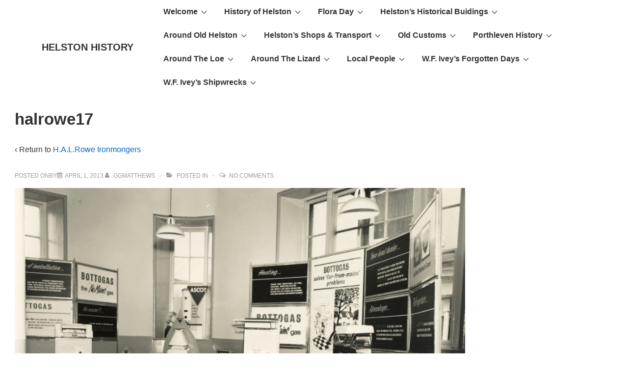

--- FILE ---
content_type: text/html; charset=UTF-8
request_url: http://www.helstonhistory.co.uk/helstons-shops-transport/h-a-l-rowe-ironmongers/halrowe17/
body_size: 23661
content:
<!doctype html>
<html class="no-js" dir="ltr" lang="en-GB"
	prefix="og: https://ogp.me/ns#"  > <!--<![endif]-->

	<head>
		<meta charset="UTF-8"/>
		<meta name="viewport" content="width=device-width, initial-scale=1.0">
		<link rel="profile" href="http://gmpg.org/xfn/11"/>
		<link rel="pingback" href="http://www.helstonhistory.co.uk/wordpress/xmlrpc.php"/>
		<title>halrowe17 | HELSTON HISTORY</title>

		<!-- All in One SEO 4.3.4.1 - aioseo.com -->
		<meta name="description" content="H.A.L.ROWE" />
		<meta name="robots" content="max-image-preview:large" />
		<link rel="canonical" href="http://www.helstonhistory.co.uk/helstons-shops-transport/h-a-l-rowe-ironmongers/halrowe17/" />
		<meta name="generator" content="All in One SEO (AIOSEO) 4.3.4.1 " />
		<meta property="og:locale" content="en_GB" />
		<meta property="og:site_name" content="HELSTON HISTORY | Keeping Alive Memories of Old Helston, Porthleven and the Lizard Peninsula" />
		<meta property="og:type" content="article" />
		<meta property="og:title" content="halrowe17 | HELSTON HISTORY" />
		<meta property="og:url" content="http://www.helstonhistory.co.uk/helstons-shops-transport/h-a-l-rowe-ironmongers/halrowe17/" />
		<meta property="article:published_time" content="2013-04-01T14:00:26+00:00" />
		<meta property="article:modified_time" content="2013-04-01T14:00:26+00:00" />
		<meta name="twitter:card" content="summary" />
		<meta name="twitter:title" content="halrowe17 | HELSTON HISTORY" />
		<meta name="google" content="nositelinkssearchbox" />
		<script type="application/ld+json" class="aioseo-schema">
			{"@context":"https:\/\/schema.org","@graph":[{"@type":"BreadcrumbList","@id":"http:\/\/www.helstonhistory.co.uk\/helstons-shops-transport\/h-a-l-rowe-ironmongers\/halrowe17\/#breadcrumblist","itemListElement":[{"@type":"ListItem","@id":"http:\/\/www.helstonhistory.co.uk\/#listItem","position":1,"item":{"@type":"WebPage","@id":"http:\/\/www.helstonhistory.co.uk\/","name":"Home","description":"HELSTON","url":"http:\/\/www.helstonhistory.co.uk\/"},"nextItem":"http:\/\/www.helstonhistory.co.uk\/helstons-shops-transport\/h-a-l-rowe-ironmongers\/halrowe17\/#listItem"},{"@type":"ListItem","@id":"http:\/\/www.helstonhistory.co.uk\/helstons-shops-transport\/h-a-l-rowe-ironmongers\/halrowe17\/#listItem","position":2,"item":{"@type":"WebPage","@id":"http:\/\/www.helstonhistory.co.uk\/helstons-shops-transport\/h-a-l-rowe-ironmongers\/halrowe17\/","name":"halrowe17","description":"H.A.L.ROWE","url":"http:\/\/www.helstonhistory.co.uk\/helstons-shops-transport\/h-a-l-rowe-ironmongers\/halrowe17\/"},"previousItem":"http:\/\/www.helstonhistory.co.uk\/#listItem"}]},{"@type":"ItemPage","@id":"http:\/\/www.helstonhistory.co.uk\/helstons-shops-transport\/h-a-l-rowe-ironmongers\/halrowe17\/#itempage","url":"http:\/\/www.helstonhistory.co.uk\/helstons-shops-transport\/h-a-l-rowe-ironmongers\/halrowe17\/","name":"halrowe17 | HELSTON HISTORY","description":"H.A.L.ROWE","inLanguage":"en-GB","isPartOf":{"@id":"http:\/\/www.helstonhistory.co.uk\/#website"},"breadcrumb":{"@id":"http:\/\/www.helstonhistory.co.uk\/helstons-shops-transport\/h-a-l-rowe-ironmongers\/halrowe17\/#breadcrumblist"},"datePublished":"2013-04-01T14:00:26+00:00","dateModified":"2013-04-01T14:00:26+00:00"},{"@type":"Organization","@id":"http:\/\/www.helstonhistory.co.uk\/#organization","name":"HELSTON HISTORY","url":"http:\/\/www.helstonhistory.co.uk\/"},{"@type":"WebSite","@id":"http:\/\/www.helstonhistory.co.uk\/#website","url":"http:\/\/www.helstonhistory.co.uk\/","name":"HELSTON HISTORY","description":"Keeping Alive Memories of Old Helston, Porthleven and the Lizard Peninsula","inLanguage":"en-GB","publisher":{"@id":"http:\/\/www.helstonhistory.co.uk\/#organization"}}]}
		</script>
		<!-- All in One SEO -->

<link rel="alternate" type="application/rss+xml" title="HELSTON HISTORY &raquo; Feed" href="http://www.helstonhistory.co.uk/feed/" />
<link rel="alternate" type="application/rss+xml" title="HELSTON HISTORY &raquo; Comments Feed" href="http://www.helstonhistory.co.uk/comments/feed/" />
<link rel="alternate" type="application/rss+xml" title="HELSTON HISTORY &raquo; halrowe17 Comments Feed" href="http://www.helstonhistory.co.uk/helstons-shops-transport/h-a-l-rowe-ironmongers/halrowe17/feed/" />
<script>
window._wpemojiSettings = {"baseUrl":"https:\/\/s.w.org\/images\/core\/emoji\/14.0.0\/72x72\/","ext":".png","svgUrl":"https:\/\/s.w.org\/images\/core\/emoji\/14.0.0\/svg\/","svgExt":".svg","source":{"concatemoji":"http:\/\/www.helstonhistory.co.uk\/wordpress\/wp-includes\/js\/wp-emoji-release.min.js?ver=6.2.8"}};
/*! This file is auto-generated */
!function(e,a,t){var n,r,o,i=a.createElement("canvas"),p=i.getContext&&i.getContext("2d");function s(e,t){p.clearRect(0,0,i.width,i.height),p.fillText(e,0,0);e=i.toDataURL();return p.clearRect(0,0,i.width,i.height),p.fillText(t,0,0),e===i.toDataURL()}function c(e){var t=a.createElement("script");t.src=e,t.defer=t.type="text/javascript",a.getElementsByTagName("head")[0].appendChild(t)}for(o=Array("flag","emoji"),t.supports={everything:!0,everythingExceptFlag:!0},r=0;r<o.length;r++)t.supports[o[r]]=function(e){if(p&&p.fillText)switch(p.textBaseline="top",p.font="600 32px Arial",e){case"flag":return s("\ud83c\udff3\ufe0f\u200d\u26a7\ufe0f","\ud83c\udff3\ufe0f\u200b\u26a7\ufe0f")?!1:!s("\ud83c\uddfa\ud83c\uddf3","\ud83c\uddfa\u200b\ud83c\uddf3")&&!s("\ud83c\udff4\udb40\udc67\udb40\udc62\udb40\udc65\udb40\udc6e\udb40\udc67\udb40\udc7f","\ud83c\udff4\u200b\udb40\udc67\u200b\udb40\udc62\u200b\udb40\udc65\u200b\udb40\udc6e\u200b\udb40\udc67\u200b\udb40\udc7f");case"emoji":return!s("\ud83e\udef1\ud83c\udffb\u200d\ud83e\udef2\ud83c\udfff","\ud83e\udef1\ud83c\udffb\u200b\ud83e\udef2\ud83c\udfff")}return!1}(o[r]),t.supports.everything=t.supports.everything&&t.supports[o[r]],"flag"!==o[r]&&(t.supports.everythingExceptFlag=t.supports.everythingExceptFlag&&t.supports[o[r]]);t.supports.everythingExceptFlag=t.supports.everythingExceptFlag&&!t.supports.flag,t.DOMReady=!1,t.readyCallback=function(){t.DOMReady=!0},t.supports.everything||(n=function(){t.readyCallback()},a.addEventListener?(a.addEventListener("DOMContentLoaded",n,!1),e.addEventListener("load",n,!1)):(e.attachEvent("onload",n),a.attachEvent("onreadystatechange",function(){"complete"===a.readyState&&t.readyCallback()})),(e=t.source||{}).concatemoji?c(e.concatemoji):e.wpemoji&&e.twemoji&&(c(e.twemoji),c(e.wpemoji)))}(window,document,window._wpemojiSettings);
</script>
<style>
img.wp-smiley,
img.emoji {
	display: inline !important;
	border: none !important;
	box-shadow: none !important;
	height: 1em !important;
	width: 1em !important;
	margin: 0 0.07em !important;
	vertical-align: -0.1em !important;
	background: none !important;
	padding: 0 !important;
}
</style>
	<link rel='stylesheet' id='smuzsf-facebook-css' href='http://www.helstonhistory.co.uk/wordpress/wp-content/plugins/add-facebook/public/css/font-awesome.min.css?ver=6.2.8' media='all' />
<link rel='stylesheet' id='wp-block-library-css' href='http://www.helstonhistory.co.uk/wordpress/wp-includes/css/dist/block-library/style.min.css?ver=6.2.8' media='all' />
<style id='wp-block-library-theme-inline-css'>
.wp-block-audio figcaption{color:#555;font-size:13px;text-align:center}.is-dark-theme .wp-block-audio figcaption{color:hsla(0,0%,100%,.65)}.wp-block-audio{margin:0 0 1em}.wp-block-code{border:1px solid #ccc;border-radius:4px;font-family:Menlo,Consolas,monaco,monospace;padding:.8em 1em}.wp-block-embed figcaption{color:#555;font-size:13px;text-align:center}.is-dark-theme .wp-block-embed figcaption{color:hsla(0,0%,100%,.65)}.wp-block-embed{margin:0 0 1em}.blocks-gallery-caption{color:#555;font-size:13px;text-align:center}.is-dark-theme .blocks-gallery-caption{color:hsla(0,0%,100%,.65)}.wp-block-image figcaption{color:#555;font-size:13px;text-align:center}.is-dark-theme .wp-block-image figcaption{color:hsla(0,0%,100%,.65)}.wp-block-image{margin:0 0 1em}.wp-block-pullquote{border-bottom:4px solid;border-top:4px solid;color:currentColor;margin-bottom:1.75em}.wp-block-pullquote cite,.wp-block-pullquote footer,.wp-block-pullquote__citation{color:currentColor;font-size:.8125em;font-style:normal;text-transform:uppercase}.wp-block-quote{border-left:.25em solid;margin:0 0 1.75em;padding-left:1em}.wp-block-quote cite,.wp-block-quote footer{color:currentColor;font-size:.8125em;font-style:normal;position:relative}.wp-block-quote.has-text-align-right{border-left:none;border-right:.25em solid;padding-left:0;padding-right:1em}.wp-block-quote.has-text-align-center{border:none;padding-left:0}.wp-block-quote.is-large,.wp-block-quote.is-style-large,.wp-block-quote.is-style-plain{border:none}.wp-block-search .wp-block-search__label{font-weight:700}.wp-block-search__button{border:1px solid #ccc;padding:.375em .625em}:where(.wp-block-group.has-background){padding:1.25em 2.375em}.wp-block-separator.has-css-opacity{opacity:.4}.wp-block-separator{border:none;border-bottom:2px solid;margin-left:auto;margin-right:auto}.wp-block-separator.has-alpha-channel-opacity{opacity:1}.wp-block-separator:not(.is-style-wide):not(.is-style-dots){width:100px}.wp-block-separator.has-background:not(.is-style-dots){border-bottom:none;height:1px}.wp-block-separator.has-background:not(.is-style-wide):not(.is-style-dots){height:2px}.wp-block-table{margin:0 0 1em}.wp-block-table td,.wp-block-table th{word-break:normal}.wp-block-table figcaption{color:#555;font-size:13px;text-align:center}.is-dark-theme .wp-block-table figcaption{color:hsla(0,0%,100%,.65)}.wp-block-video figcaption{color:#555;font-size:13px;text-align:center}.is-dark-theme .wp-block-video figcaption{color:hsla(0,0%,100%,.65)}.wp-block-video{margin:0 0 1em}.wp-block-template-part.has-background{margin-bottom:0;margin-top:0;padding:1.25em 2.375em}
</style>
<link rel='stylesheet' id='classic-theme-styles-css' href='http://www.helstonhistory.co.uk/wordpress/wp-includes/css/classic-themes.min.css?ver=6.2.8' media='all' />
<style id='global-styles-inline-css'>
body{--wp--preset--color--black: #000000;--wp--preset--color--cyan-bluish-gray: #abb8c3;--wp--preset--color--white: #ffffff;--wp--preset--color--pale-pink: #f78da7;--wp--preset--color--vivid-red: #cf2e2e;--wp--preset--color--luminous-vivid-orange: #ff6900;--wp--preset--color--luminous-vivid-amber: #fcb900;--wp--preset--color--light-green-cyan: #7bdcb5;--wp--preset--color--vivid-green-cyan: #00d084;--wp--preset--color--pale-cyan-blue: #8ed1fc;--wp--preset--color--vivid-cyan-blue: #0693e3;--wp--preset--color--vivid-purple: #9b51e0;--wp--preset--color--button-color: #0066CC;--wp--preset--color--button-hover-color: #10659C;--wp--preset--color--button-hover-text-color: #FFFFFF;--wp--preset--color--button-text-color: #FFFFFF;--wp--preset--color--responsive-container-background-color: #333333;--wp--preset--color--responsive-main-container-background-color: #ffffff;--wp--preset--gradient--vivid-cyan-blue-to-vivid-purple: linear-gradient(135deg,rgba(6,147,227,1) 0%,rgb(155,81,224) 100%);--wp--preset--gradient--light-green-cyan-to-vivid-green-cyan: linear-gradient(135deg,rgb(122,220,180) 0%,rgb(0,208,130) 100%);--wp--preset--gradient--luminous-vivid-amber-to-luminous-vivid-orange: linear-gradient(135deg,rgba(252,185,0,1) 0%,rgba(255,105,0,1) 100%);--wp--preset--gradient--luminous-vivid-orange-to-vivid-red: linear-gradient(135deg,rgba(255,105,0,1) 0%,rgb(207,46,46) 100%);--wp--preset--gradient--very-light-gray-to-cyan-bluish-gray: linear-gradient(135deg,rgb(238,238,238) 0%,rgb(169,184,195) 100%);--wp--preset--gradient--cool-to-warm-spectrum: linear-gradient(135deg,rgb(74,234,220) 0%,rgb(151,120,209) 20%,rgb(207,42,186) 40%,rgb(238,44,130) 60%,rgb(251,105,98) 80%,rgb(254,248,76) 100%);--wp--preset--gradient--blush-light-purple: linear-gradient(135deg,rgb(255,206,236) 0%,rgb(152,150,240) 100%);--wp--preset--gradient--blush-bordeaux: linear-gradient(135deg,rgb(254,205,165) 0%,rgb(254,45,45) 50%,rgb(107,0,62) 100%);--wp--preset--gradient--luminous-dusk: linear-gradient(135deg,rgb(255,203,112) 0%,rgb(199,81,192) 50%,rgb(65,88,208) 100%);--wp--preset--gradient--pale-ocean: linear-gradient(135deg,rgb(255,245,203) 0%,rgb(182,227,212) 50%,rgb(51,167,181) 100%);--wp--preset--gradient--electric-grass: linear-gradient(135deg,rgb(202,248,128) 0%,rgb(113,206,126) 100%);--wp--preset--gradient--midnight: linear-gradient(135deg,rgb(2,3,129) 0%,rgb(40,116,252) 100%);--wp--preset--duotone--dark-grayscale: url('#wp-duotone-dark-grayscale');--wp--preset--duotone--grayscale: url('#wp-duotone-grayscale');--wp--preset--duotone--purple-yellow: url('#wp-duotone-purple-yellow');--wp--preset--duotone--blue-red: url('#wp-duotone-blue-red');--wp--preset--duotone--midnight: url('#wp-duotone-midnight');--wp--preset--duotone--magenta-yellow: url('#wp-duotone-magenta-yellow');--wp--preset--duotone--purple-green: url('#wp-duotone-purple-green');--wp--preset--duotone--blue-orange: url('#wp-duotone-blue-orange');--wp--preset--font-size--small: 13px;--wp--preset--font-size--medium: 20px;--wp--preset--font-size--large: 26px;--wp--preset--font-size--x-large: 42px;--wp--preset--font-size--normal: 16px;--wp--preset--font-size--larger: 33px;--wp--preset--spacing--20: 0.44rem;--wp--preset--spacing--30: 0.67rem;--wp--preset--spacing--40: 1rem;--wp--preset--spacing--50: 1.5rem;--wp--preset--spacing--60: 2.25rem;--wp--preset--spacing--70: 3.38rem;--wp--preset--spacing--80: 5.06rem;--wp--preset--shadow--natural: 6px 6px 9px rgba(0, 0, 0, 0.2);--wp--preset--shadow--deep: 12px 12px 50px rgba(0, 0, 0, 0.4);--wp--preset--shadow--sharp: 6px 6px 0px rgba(0, 0, 0, 0.2);--wp--preset--shadow--outlined: 6px 6px 0px -3px rgba(255, 255, 255, 1), 6px 6px rgba(0, 0, 0, 1);--wp--preset--shadow--crisp: 6px 6px 0px rgba(0, 0, 0, 1);}:where(.is-layout-flex){gap: 0.5em;}body .is-layout-flow > .alignleft{float: left;margin-inline-start: 0;margin-inline-end: 2em;}body .is-layout-flow > .alignright{float: right;margin-inline-start: 2em;margin-inline-end: 0;}body .is-layout-flow > .aligncenter{margin-left: auto !important;margin-right: auto !important;}body .is-layout-constrained > .alignleft{float: left;margin-inline-start: 0;margin-inline-end: 2em;}body .is-layout-constrained > .alignright{float: right;margin-inline-start: 2em;margin-inline-end: 0;}body .is-layout-constrained > .aligncenter{margin-left: auto !important;margin-right: auto !important;}body .is-layout-constrained > :where(:not(.alignleft):not(.alignright):not(.alignfull)){max-width: var(--wp--style--global--content-size);margin-left: auto !important;margin-right: auto !important;}body .is-layout-constrained > .alignwide{max-width: var(--wp--style--global--wide-size);}body .is-layout-flex{display: flex;}body .is-layout-flex{flex-wrap: wrap;align-items: center;}body .is-layout-flex > *{margin: 0;}:where(.wp-block-columns.is-layout-flex){gap: 2em;}.has-black-color{color: var(--wp--preset--color--black) !important;}.has-cyan-bluish-gray-color{color: var(--wp--preset--color--cyan-bluish-gray) !important;}.has-white-color{color: var(--wp--preset--color--white) !important;}.has-pale-pink-color{color: var(--wp--preset--color--pale-pink) !important;}.has-vivid-red-color{color: var(--wp--preset--color--vivid-red) !important;}.has-luminous-vivid-orange-color{color: var(--wp--preset--color--luminous-vivid-orange) !important;}.has-luminous-vivid-amber-color{color: var(--wp--preset--color--luminous-vivid-amber) !important;}.has-light-green-cyan-color{color: var(--wp--preset--color--light-green-cyan) !important;}.has-vivid-green-cyan-color{color: var(--wp--preset--color--vivid-green-cyan) !important;}.has-pale-cyan-blue-color{color: var(--wp--preset--color--pale-cyan-blue) !important;}.has-vivid-cyan-blue-color{color: var(--wp--preset--color--vivid-cyan-blue) !important;}.has-vivid-purple-color{color: var(--wp--preset--color--vivid-purple) !important;}.has-black-background-color{background-color: var(--wp--preset--color--black) !important;}.has-cyan-bluish-gray-background-color{background-color: var(--wp--preset--color--cyan-bluish-gray) !important;}.has-white-background-color{background-color: var(--wp--preset--color--white) !important;}.has-pale-pink-background-color{background-color: var(--wp--preset--color--pale-pink) !important;}.has-vivid-red-background-color{background-color: var(--wp--preset--color--vivid-red) !important;}.has-luminous-vivid-orange-background-color{background-color: var(--wp--preset--color--luminous-vivid-orange) !important;}.has-luminous-vivid-amber-background-color{background-color: var(--wp--preset--color--luminous-vivid-amber) !important;}.has-light-green-cyan-background-color{background-color: var(--wp--preset--color--light-green-cyan) !important;}.has-vivid-green-cyan-background-color{background-color: var(--wp--preset--color--vivid-green-cyan) !important;}.has-pale-cyan-blue-background-color{background-color: var(--wp--preset--color--pale-cyan-blue) !important;}.has-vivid-cyan-blue-background-color{background-color: var(--wp--preset--color--vivid-cyan-blue) !important;}.has-vivid-purple-background-color{background-color: var(--wp--preset--color--vivid-purple) !important;}.has-black-border-color{border-color: var(--wp--preset--color--black) !important;}.has-cyan-bluish-gray-border-color{border-color: var(--wp--preset--color--cyan-bluish-gray) !important;}.has-white-border-color{border-color: var(--wp--preset--color--white) !important;}.has-pale-pink-border-color{border-color: var(--wp--preset--color--pale-pink) !important;}.has-vivid-red-border-color{border-color: var(--wp--preset--color--vivid-red) !important;}.has-luminous-vivid-orange-border-color{border-color: var(--wp--preset--color--luminous-vivid-orange) !important;}.has-luminous-vivid-amber-border-color{border-color: var(--wp--preset--color--luminous-vivid-amber) !important;}.has-light-green-cyan-border-color{border-color: var(--wp--preset--color--light-green-cyan) !important;}.has-vivid-green-cyan-border-color{border-color: var(--wp--preset--color--vivid-green-cyan) !important;}.has-pale-cyan-blue-border-color{border-color: var(--wp--preset--color--pale-cyan-blue) !important;}.has-vivid-cyan-blue-border-color{border-color: var(--wp--preset--color--vivid-cyan-blue) !important;}.has-vivid-purple-border-color{border-color: var(--wp--preset--color--vivid-purple) !important;}.has-vivid-cyan-blue-to-vivid-purple-gradient-background{background: var(--wp--preset--gradient--vivid-cyan-blue-to-vivid-purple) !important;}.has-light-green-cyan-to-vivid-green-cyan-gradient-background{background: var(--wp--preset--gradient--light-green-cyan-to-vivid-green-cyan) !important;}.has-luminous-vivid-amber-to-luminous-vivid-orange-gradient-background{background: var(--wp--preset--gradient--luminous-vivid-amber-to-luminous-vivid-orange) !important;}.has-luminous-vivid-orange-to-vivid-red-gradient-background{background: var(--wp--preset--gradient--luminous-vivid-orange-to-vivid-red) !important;}.has-very-light-gray-to-cyan-bluish-gray-gradient-background{background: var(--wp--preset--gradient--very-light-gray-to-cyan-bluish-gray) !important;}.has-cool-to-warm-spectrum-gradient-background{background: var(--wp--preset--gradient--cool-to-warm-spectrum) !important;}.has-blush-light-purple-gradient-background{background: var(--wp--preset--gradient--blush-light-purple) !important;}.has-blush-bordeaux-gradient-background{background: var(--wp--preset--gradient--blush-bordeaux) !important;}.has-luminous-dusk-gradient-background{background: var(--wp--preset--gradient--luminous-dusk) !important;}.has-pale-ocean-gradient-background{background: var(--wp--preset--gradient--pale-ocean) !important;}.has-electric-grass-gradient-background{background: var(--wp--preset--gradient--electric-grass) !important;}.has-midnight-gradient-background{background: var(--wp--preset--gradient--midnight) !important;}.has-small-font-size{font-size: var(--wp--preset--font-size--small) !important;}.has-medium-font-size{font-size: var(--wp--preset--font-size--medium) !important;}.has-large-font-size{font-size: var(--wp--preset--font-size--large) !important;}.has-x-large-font-size{font-size: var(--wp--preset--font-size--x-large) !important;}
.wp-block-navigation a:where(:not(.wp-element-button)){color: inherit;}
:where(.wp-block-columns.is-layout-flex){gap: 2em;}
.wp-block-pullquote{font-size: 1.5em;line-height: 1.6;}
</style>
<link rel='stylesheet' id='responsive-style-css' href='http://www.helstonhistory.co.uk/wordpress/wp-content/themes/responsive/core/css/style.min.css?ver=4.7.4' media='all' />
<style id='responsive-style-inline-css'>
:root .has-button-color-color { color: #0066CC; }:root .has-button-color-background-color { background-color: #0066CC; }:root .has-button-hover-color-color { color: #10659C; }:root .has-button-hover-color-background-color { background-color: #10659C; }:root .has-button-hover-text-color-color { color: #FFFFFF; }:root .has-button-hover-text-color-background-color { background-color: #FFFFFF; }:root .has-button-text-color-color { color: #FFFFFF; }:root .has-button-text-color-background-color { background-color: #FFFFFF; }:root .has-responsive-container-background-color-color { color: #333333; }:root .has-responsive-container-background-color-background-color { background-color: #333333; }:root .has-responsive-main-container-background-color-color { color: #ffffff; }:root .has-responsive-main-container-background-color-background-color { background-color: #ffffff; }
 .container, [class*='__inner-container'], .site-header-full-width-main-navigation.site-mobile-header-layout-vertical:not(.responsive-site-full-width) .main-navigation-wrapper{max-width:1140px}.page.front-page.responsive-site-style-content-boxed .custom-home-widget-section.home-widgets, .blog.front-page.responsive-site-style-content-boxed .custom-home-widget-section.home-widgets, .responsive-site-style-content-boxed .custom-home-about-section, .responsive-site-style-content-boxed .custom-home-feature-section, .responsive-site-style-content-boxed .custom-home-team-section, .responsive-site-style-content-boxed .custom-home-testimonial-section, .responsive-site-style-content-boxed .custom-home-contact-section, .responsive-site-style-content-boxed .custom-home-widget-section, .responsive-site-style-content-boxed .custom-home-featured-area, .responsive-site-style-content-boxed .site-content-header, .responsive-site-style-content-boxed .content-area-wrapper, .responsive-site-style-content-boxed .site-content .hentry, .responsive-site-style-content-boxed .give-wrap .give_forms, .responsive-site-style-content-boxed .navigation, .responsive-site-style-content-boxed .comments-area, .responsive-site-style-content-boxed .comment-respond, .responsive-site-style-boxed .custom-home-about-section, .responsive-site-style-boxed .custom-home-feature-section, .responsive-site-style-boxed .custom-home-team-section, .responsive-site-style-boxed .custom-home-testimonial-section, .responsive-site-style-boxed .custom-home-contact-section, .responsive-site-style-boxed .custom-home-widget-section, .responsive-site-style-boxed .custom-home-featured-area, .responsive-site-style-boxed .site-content-header, .responsive-site-style-boxed .site-content .hentry, .responsive-site-style-boxed .give-wrap .give_forms, .responsive-site-style-boxed .navigation, .responsive-site-style-boxed .comments-area, .responsive-site-style-boxed .comment-respond, .responsive-site-style-boxed .comment-respond, .responsive-site-style-boxed aside#secondary .widget-wrapper, .responsive-site-style-boxed .site-content article.product{background-color:#ffffff;border-radius:0px}address, blockquote, pre, code, kbd, tt, var{background-color:#eaeaea}p, .entry-content p{margin-bottom:em}.responsive-site-style-content-boxed .hentry, .responsive-site-style-content-boxed .give-wrap .give_forms, .responsive-site-style-content-boxed .navigation, .responsive-site-style-content-boxed .comments-area, .responsive-site-style-content-boxed .comment-respond, .responsive-site-style-boxed .give-wrap .give_forms, .responsive-site-style-boxed .hentry, .responsive-site-style-boxed .navigation, .responsive-site-style-boxed .comments-area, .responsive-site-style-boxed .comment-respond, .page.front-page.responsive-site-style-flat .widget-wrapper, .blog.front-page.responsive-site-style-flat .widget-wrapper, .responsive-site-style-boxed .widget-wrapper, .responsive-site-style-boxed .site-content article.product{padding:30px}@media screen and ( max-width:992px ){.responsive-site-style-content-boxed .hentry, .responsive-site-style-content-boxed .give-wrap .give_forms, .responsive-site-style-content-boxed .navigation, .responsive-site-style-content-boxed .comments-area, .responsive-site-style-content-boxed .comment-respond, .responsive-site-style-boxed .hentry, .responsive-site-style-boxed .give-wrap .give_forms, .responsive-site-style-boxed .navigation, .responsive-site-style-boxed .comments-area, .responsive-site-style-boxed .comment-respond, .page.front-page.responsive-site-style-flat .widget-wrapper, .blog.front-page.responsive-site-style-flat .widget-wrapper, .responsive-site-style-boxed .widget-wrapper, .responsive-site-style-boxed .site-content article.product, .page-template-gutenberg-fullwidth.responsive-site-style-content-boxed .hentry .post-entry > div:not(.wp-block-cover):not(.wp-block-coblocks-map), .page-template-gutenberg-fullwidth.responsive-site-style-boxed .hentry .post-entry > div:not(.wp-block-cover):not(.wp-block-coblocks-map){padding:30px}}@media screen and ( max-width:576px ){.responsive-site-style-content-boxed .give-wrap .give_forms, .responsive-site-style-content-boxed .hentry, .responsive-site-style-content-boxed .navigation, .responsive-site-style-content-boxed .comments-area, .responsive-site-style-content-boxed .comment-respond, .responsive-site-style-boxed .hentry, .responsive-site-style-boxed .give-wrap .give_forms, .responsive-site-style-boxed .navigation, .responsive-site-style-boxed .comments-area, .responsive-site-style-boxed .comment-respond, .page.front-page.responsive-site-style-flat .widget-wrapper, .blog.front-page.responsive-site-style-flat .widget-wrapper, .responsive-site-style-boxed .widget-wrapper, .responsive-site-style-boxed .site-content article.product, .page-template-gutenberg-fullwidth.responsive-site-style-content-boxed .hentry .post-entry > div:not(.wp-block-cover):not(.wp-block-coblocks-map), .page-template-gutenberg-fullwidth.responsive-site-style-boxed .hentry .post-entry > div:not(.wp-block-cover):not(.wp-block-coblocks-map){padding:30px}}body{color:#333333}.post-data *, .hentry .post-data a, .hentry .post-data, .post-meta *, .hentry .post-meta a{color:#999999}a{color:#0066CC}.entry-content .woocommerce a.remove:hover{color:#0066CC !important;border-color:#0066CC}a:hover{color:#10659C}label{color:#333333}.responsive-block-editor-addons-button__wrapper > .not-inherited-from-theme, .responsive-block-editor-addons-button__wrapper > .inherited-from-theme{color:#ffffff}.responsive-block-editor-addons-button__wrapper:hover > .not-inherited-from-theme, .responsive-block-editor-addons-button__wrapper:hover > .inherited-from-theme{color:#ffffff}.page.front-page .button, .blog.front-page .button, .read-more-button .hentry .read-more .more-link, input[type=button], input[type=submit], button, .button, .wp-block-button__link, body div.wpforms-container-full .wpforms-form input[type=submit], body div.wpforms-container-full .wpforms-form button[type=submit], body div.wpforms-container-full .wpforms-form .wpforms-page-button, .main-navigation .menu .res-button-menu .res-custom-button{background-color:#0066CC;border:0px solid #10659C;border-radius:0px;color:#ffffff;padding:10px}@media screen and ( max-width:992px ){.page.front-page .button, .blog.front-page .button, .read-more-button .hentry .read-more .more-link, input[type=button], .wp-block-button__link, input[type=submit], button, .button, body div.wpforms-container-full .wpforms-form input[type=submit], body div.wpforms-container-full .wpforms-form button[type=submit], body div.wpforms-container-full .wpforms-form .wpforms-page-button, .main-navigation .menu .res-button-menu .res-custom-button{padding:10px}}@media screen and ( max-width:576px ){.page.front-page .button, .blog.front-page .button, .read-more-button .hentry .read-more .more-link, input[type=button], .wp-block-button__link, input[type=submit], button, .button, body div.wpforms-container-full .wpforms-form input[type=submit], body div.wpforms-container-full .wpforms-form button[type=submit], body div.wpforms-container-full .wpforms-form .wpforms-page-button, .main-navigation .menu .res-button-menu .res-custom-button{padding:10px}}.page.front-page .button:focus, .blog.front-page .button:focus, .page.front-page .button:hover, .blog.front-page .button:hover, .wp-block-button__link.has-text-color.has-background:focus, .wp-block-button__link.has-text-color.has-background:hover, .wp-block-button__link.has-text-color:focus, .wp-block-button__link.has-text-color:hover, .wp-block-button__link.has-background:hover, .wp-block-button__link.has-background:focus, .main-navigation .menu .res-button-menu .res-custom-button:hover{color:#ffffff !important;background-color:#10659C !important}.wp-block-button__link:focus, .wp-block-button__link:hover, .read-more-button .hentry .read-more .more-link:hover, .read-more-button .hentry .read-more .more-link:focus, input[type=button]:hover, input[type=submit]:hover, input[type=button]:focus, input[type=submit]:focus, button:hover, button:focus, .button:hover, .button:focus, body div.wpforms-container-full .wpforms-form input[type=submit]:hover, body div.wpforms-container-full .wpforms-form input[type=submit]:focus, body div.wpforms-container-full .wpforms-form input[type=submit]:active, body div.wpforms-container-full .wpforms-form button[type=submit]:hover, body div.wpforms-container-full .wpforms-form button[type=submit]:focus, body div.wpforms-container-full .wpforms-form button[type=submit]:active, body div.wpforms-container-full .wpforms-form .wpforms-page-button:hover, body div.wpforms-container-full .wpforms-form .wpforms-page-button:active, body div.wpforms-container-full .wpforms-form .wpforms-page-button:focus, .main-navigation .menu .res-button-menu .res-custom-button:hover{color:#ffffff;border:0px solid #0066CC;background-color:#10659C}select, textarea, input[type=tel], input[type=email], input[type=number], input[type=search], input[type=text], input[type=date], input[type=datetime], input[type=datetime-local], input[type=month], input[type=password], input[type=range], input[type=time], input[type=url], input[type=week], body div.wpforms-container-full .wpforms-form input[type=date], body div.wpforms-container-full .wpforms-form input[type=datetime], body div.wpforms-container-full .wpforms-form input[type=datetime-local], body div.wpforms-container-full .wpforms-form input[type=email], body div.wpforms-container-full .wpforms-form input[type=month], body div.wpforms-container-full .wpforms-form input[type=number], body div.wpforms-container-full .wpforms-form input[type=password], body div.wpforms-container-full .wpforms-form input[type=range], body div.wpforms-container-full .wpforms-form input[type=search], body div.wpforms-container-full .wpforms-form input[type=tel], body div.wpforms-container-full .wpforms-form input[type=text], body div.wpforms-container-full .wpforms-form input[type=time], body div.wpforms-container-full .wpforms-form input[type=url], body div.wpforms-container-full .wpforms-form input[type=week], body div.wpforms-container-full .wpforms-form select, body div.wpforms-container-full .wpforms-form textarea{color:#333333;background-color:#ffffff;border:1px solid #cccccc;border-radius:0px;line-height:1.75;padding:3px;height:auto}.entry-content div.wpforms-container-full .wpforms-form select, body div.wpforms-container-full .wpforms-form select, select{background-image:linear-gradient(45deg, transparent 50%, #333333 50%), linear-gradient(135deg, #333333 50%, transparent 50%);background-position:calc(100% - 20px) calc(50% + 2px), calc(100% - 15px) calc(50% + 2px), calc(100% - .5em) .5em;background-size:5px 5px, 5px 5px, 1.5em 1.5em;background-repeat:no-repeat;-webkit-appearance:none;-moz-appearance:none}body div.wpforms-container-full .wpforms-form .wpforms-field input.wpforms-error, body div.wpforms-container-full .wpforms-form .wpforms-field input.user-invalid, body div.wpforms-container-full .wpforms-form .wpforms-field textarea.wpforms-error, body div.wpforms-container-full .wpforms-form .wpforms-field textarea.user-invalid, body div.wpforms-container-full .wpforms-form .wpforms-field select.wpforms-error, body div.wpforms-container-full .wpforms-form .wpforms-field select.user-invalid{border-width:1px}@media screen and ( max-width:992px ){select, textarea, input[type=tel], input[type=email], input[type=number], input[type=search], input[type=text], input[type=date], input[type=datetime], input[type=datetime-local], input[type=month], input[type=password], input[type=range], input[type=time], input[type=url], input[type=week], body div.wpforms-container-full .wpforms-form input[type=date], body div.wpforms-container-full .wpforms-form input[type=datetime], body div.wpforms-container-full .wpforms-form input[type=datetime-local], body div.wpforms-container-full .wpforms-form input[type=email], body div.wpforms-container-full .wpforms-form input[type=month], body div.wpforms-container-full .wpforms-form input[type=number], body div.wpforms-container-full .wpforms-form input[type=password], body div.wpforms-container-full .wpforms-form input[type=range], body div.wpforms-container-full .wpforms-form input[type=search], body div.wpforms-container-full .wpforms-form input[type=tel], body div.wpforms-container-full .wpforms-form input[type=text], body div.wpforms-container-full .wpforms-form input[type=time], body div.wpforms-container-full .wpforms-form input[type=url], body div.wpforms-container-full .wpforms-form input[type=week], body div.wpforms-container-full .wpforms-form select, body div.wpforms-container-full .wpforms-form textarea{padding:3px}}@media screen and ( max-width:576px ){select, textarea, input[type=tel], input[type=email], input[type=number], input[type=search], input[type=text], input[type=date], input[type=datetime], input[type=datetime-local], input[type=month], input[type=password], input[type=range], input[type=time], input[type=url], input[type=week], body div.wpforms-container-full .wpforms-form input[type=date], body div.wpforms-container-full .wpforms-form input[type=datetime], body div.wpforms-container-full .wpforms-form input[type=datetime-local], body div.wpforms-container-full .wpforms-form input[type=email], body div.wpforms-container-full .wpforms-form input[type=month], body div.wpforms-container-full .wpforms-form input[type=number], body div.wpforms-container-full .wpforms-form input[type=password], body div.wpforms-container-full .wpforms-form input[type=range], body div.wpforms-container-full .wpforms-form input[type=search], body div.wpforms-container-full .wpforms-form input[type=tel], body div.wpforms-container-full .wpforms-form input[type=text], body div.wpforms-container-full .wpforms-form input[type=time], body div.wpforms-container-full .wpforms-form input[type=url], body div.wpforms-container-full .wpforms-form input[type=week], body div.wpforms-container-full .wpforms-form select, body div.wpforms-container-full .wpforms-form textarea{padding:3px}}h1{color:#333333}h2{color:#333333}h3{color:#333333}h4{color:#333333}h5{color:#333333}h6{color:#333333}body.custom-background.responsive-site-contained, body.custom-background.responsive-site-full-width{background-position:left top}body.custom-background.responsive-site-contained, body.custom-background.responsive-site-full-width{background-attachment:fixed}body.custom-background.responsive-site-contained, body.custom-background.responsive-site-full-width{background-repeat:repeat}body.custom-background.responsive-site-contained, body.custom-background.responsive-site-full-width{background-size:cover}.widget-area .widget-title h4{color:#333333}.responsive-site-style-boxed aside#secondary .widget-wrapper{background-color:#ffffff}.widget-area{color:#333333}.widget-area .widget-wrapper a{color:#0066CC}.widget-area .widget-wrapper a:hover{color:#10659C}body:not(.res-transparent-header) .site-header{padding-top:0px;padding-bottom:0px}@media screen and (max-width:767px){body.site-header-layout-vertical.site-mobile-header-layout-horizontal:not(.res-transparent-header) .site-header .main-navigation{border-top:0}}body.res-transparent-header .site-header{padding-top:0px;padding-bototm:0px}@media screen and (max-width:767px){body.site-header-layout-vertical.site-mobile-header-layout-horizontal.res-transparent-header .site-header .main-navigation{border-top:0}}@media (min-width:767px){.main-navigation .menu-toggle{display:none}.site-branding{width:auto}.main-navigation .menu{display:block}.main-navigation .menu > li{border-bottom:none;float:left;margin-left:2px}.main-navigation .children, .main-navigation .sub-menu{background-color:#ffffff;box-shadow:0 0px 2px #cccccc;left:-9999em;margin-left:0;top:100%;position:absolute;width:240px;z-index:9999}.main-navigation .children > li.focus > .children, .main-navigation .children > li.focus > .sub-menu, .main-navigation .children > li:hover > .children, .main-navigation .children > li:hover > .sub-menu, .main-navigation .sub-menu > li.focus > .children, .main-navigation .sub-menu > li.focus > .sub-menu, .main-navigation .sub-menu > li:hover > .children, .main-navigation .sub-menu > li:hover > .sub-menu{left:100%;top:0}.main-navigation .children > li:first-child, .main-navigation .sub-menu > li:first-child{border-top:none}.main-navigation .children a, .main-navigation .sub-menu a{padding:15px 15px}.site-header-layout-horizontal.site-header-main-navigation-site-branding .main-navigation .menu > li{margin-left:0;margin-right:2px}.site-header-layout-vertical .site-header .row{flex-direction:column}.site-header-layout-vertical .main-navigation .menu > li{margin-left:0;margin-right:2px}.site-header-layout-vertical.site-header-alignment-center .main-navigation .menu{display:table;margin-left:auto;margin-right:auto;width:auto}.site-header-layout-vertical.site-header-alignment-center .main-navigation .menu > li{margin-left:1px;margin-right:1px}.site-header-layout-vertical.site-header-alignment-right .main-navigation .menu{display:table;margin-right:0;margin-left:auto}.site-header-layout-vertical.site-header-alignment-right .main-navigation .menu > li{margin-left:1px;margin-right:0}.site-header-layout-vertical.site-header-full-width-main-navigation .main-navigation{margin-left:calc( 50% - 50vw );margin-right:calc( 50% - 50vw );max-width:100vw;width:100vw}.site-header-layout-horizontal .site-header .row{flex-wrap:nowrap}.site-header-layout-vertical.site-header-alignment-center .site-branding{text-align:center}.site-header-layout-vertical.site-header-alignment-center .main-navigation .menu-toggle{text-align:center;margin:auto}.site-header-layout-vertical.site-header-alignment-right .site-branding{text-align:right}.site-header-layout-vertical.site-header-alignment-right .main-navigation .menu-toggle{text-align:right;float:right}.site-header-layout-horizontal.header-widget-position-with_logo .site-branding{padding-right:75px}.site-header-layout-vertical.site-header-alignment-center .site-branding{text-align:center}.site-header-layout-vertical.site-header-alignment-center .main-navigation .menu-toggle{text-align:center;margin:auto}.site-header-layout-vertical.site-header-alignment-center .main-navigation .menu > li{margin-left:1px;margin-right:1px}.site-header-layout-vertical.site-header-alignment-right .site-branding{text-align:right}.site-header-layout-vertical.site-header-alignment-right .main-navigation .menu-toggle{text-align:right;float:right}.site-header-layout-vertical.site-header-alignment-right .main-navigation .menu > li{margin-left:1px;margin-right:1px}.site-header-layout-vertical.site-header-site-branding-main-navigation.site-header-full-width-main-navigation .main-navigation{border-top:1px solid #eaeaea}.site-header-layout-vertical.site-header-site-branding-main-navigation.site-header-full-width-main-navigation .main-navigation div{border-bottom:0}.site-header-layout-vertical.site-header-main-navigation-site-branding.site-header-full-width-main-navigation .main-navigation{border-bottom:1px solid #eaeaea;border-top:0}.site-header-layout-vertical.site-header-main-navigation-site-branding.site-header-full-width-main-navigation .main-navigation div{border-bottom:0}.children .res-iconify.no-menu{transform:rotate( -139deg );right:0.5rem}.main-navigation .menu .sub-menu .res-iconify svg{transform:translate(0,-50%) rotate(270deg)}}@media screen and ( max-width:767px ){.site-mobile-header-layout-horizontal.site-header-main-navigation-site-branding .main-navigation .menu-toggle{bottom:28px}.site-mobile-header-layout-horizontal.site-header-site-branding-main-navigation .main-navigation .menu-toggle{top:28px}.site-mobile-header-layout-horizontal.header-widget-position-with_logo .site-branding{padding-right:75px}.site-mobile-header-layout-vertical.site-mobile-header-alignment-center .site-branding{text-align:center}.site-mobile-header-layout-vertical.site-mobile-header-alignment-center .main-navigation .menu-toggle{text-align:center;margin:auto}.site-mobile-header-layout-vertical.site-mobile-header-alignment-center .main-navigation .menu > li{margin-left:1px;margin-right:1px}.site-mobile-header-layout-vertical.site-mobile-header-alignment-right .site-branding{text-align:right}.site-mobile-header-layout-vertical.site-mobile-header-alignment-right .main-navigation .menu-toggle{text-align:right;float:right}.site-mobile-header-layout-vertical.site-mobile-header-alignment-right .main-navigation .menu > li{margin-left:1px;margin-right:1px}.site-mobile-header-layout-vertical.site-header-site-branding-main-navigation.site-header-full-width-main-navigation .main-navigation{border-top:1px solid #eaeaea}.site-mobile-header-layout-vertical.site-header-site-branding-main-navigation.site-header-full-width-main-navigation .main-navigation div{border-bottom:0}.site-mobile-header-layout-vertical.site-header-main-navigation-site-branding.site-header-full-width-main-navigation .main-navigation{border-bottom:1px solid #eaeaea;border-top:0}.site-mobile-header-layout-vertical.site-header-main-navigation-site-branding.site-header-full-width-main-navigation .main-navigation div{border-bottom:0}.main-navigation .children, .main-navigation .sub-menu{display:none}.res-iconify{top:0.3px}.main-navigation .res-iconify.no-menu{top:16.3px}}@media screen and ( max-width:576px ){.site-mobile-header-layout-horizontal.site-header-main-navigation-site-branding .main-navigation .menu-toggle{bottom:28px}.site-mobile-header-layout-horizontal.site-header-site-branding-main-navigation .main-navigation .menu-toggle{top:28px}.site-mobile-header-layout-horizontal.header-widget-position-with_logo .site-branding{padding-right:15px}}.site-title a{color:#333333}.site-title a:hover{color:#10659C}.site-description{color:#999999}.site-header{border-bottom-color:#eaeaea;background-color:#ffffff}.header-full-width.site-header-layout-vertical .main-navigation, .site-header-layout-vertical.site-header-full-width-main-navigation .main-navigation, .responsive-site-full-width.site-header-layout-vertical .main-navigation, .site-header-layout-vertical .main-navigation div, .site-header-layout-vertical.site-header-site-branding-main-navigation.last-item-spread-away .main-navigation .menu{background-color:#ffffff}.header-full-width.site-header-layout-vertical .main-navigation.toggled, .site-header-layout-vertical.site-header-full-width-main-navigation .main-navigation.toggled, .responsive-site-full-width.site-header-layout-vertical .main-navigation.toggled, .site-header-layout-vertical .main-navigation.toggled div, .main-navigation.toggled{background-color:#ffffff}@media ( max-width:767px ){.site-mobile-header-layout-vertical .main-navigation{background-color:#ffffff}.site-mobile-header-layout-vertical .main-navigation.toggled{background-color:#ffffff}.site-mobile-header-layout-vertical.site-header-site-branding-main-navigation:not(.site-header-full-width-main-navigation) .main-navigation{border-top:1px solid #eaeaea}.site-mobile-header-layout-vertical.site-header-main-navigation-site-branding:not(.site-header-full-width-main-navigation) .main-navigation{border-bottom:1px solid #eaeaea}}@media ( min-width:767px ){.header-full-width.site-header-layout-vertical.site-header-site-branding-main-navigation .main-navigation, .responsive-site-full-width.site-header-layout-vertical.site-header-site-branding-main-navigation .main-navigation, .site-header-layout-vertical.site-header-site-branding-main-navigation:not(.site-header-full-width-main-navigation):not(.responsive-site-full-width):not(.header-full-width) .main-navigation > div{border-top:1px solid #eaeaea}.header-full-width.site-header-layout-vertical.site-header-main-navigation-site-branding .main-navigation, .responsive-site-full-width.site-header-layout-vertical.site-header-main-navigation-site-branding .main-navigation, .site-header-layout-vertical.site-header-main-navigation-site-branding:not(.site-header-full-width-main-navigation):not(.responsive-site-full-width):not(.header-full-width) .main-navigation > div{border-bottom:1px solid #eaeaea}}.site-header-layout-vertical.site-header-full-width-main-navigation.site-header-site-branding-main-navigation .main-navigation{border-top:1px solid #eaeaea}.site-header-layout-vertical.site-header-full-width-main-navigation.site-header-main-navigation-site-branding .main-navigation{border-bottom:1px solid #eaeaea}.main-navigation .menu > li > a{color:#333333}.main-navigation .res-iconify svg{stroke:#333333}.main-navigation .menu > li.current_page_item > a, .main-navigation .menu > li.current-menu-item > a{color:;background-color:#ffffff}.main-navigation .menu > li.current-menu-item > .res-iconify{color:}.main-navigation .menu > li.current-menu-item > a > .res-iconify svg{stroke:}.main-navigation .menu li > a:hover{color:#10659C;background-color:#ffffff}.main-navigation .menu li:hover .res-iconify svg:hover, .main-navigation .menu > li:hover > a:not(.sub-menu) > .res-iconify svg{stroke:#10659C}.main-navigation .children, .main-navigation .sub-menu{background-color:#ffffff}.main-navigation .children li a, .main-navigation .sub-menu li a{color:#333333}.main-navigation .sub-menu li .res-iconify svg{stroke:#333333}.main-navigation .menu .sub-menu .current_page_item > a, .main-navigation .menu .sub-menu .current-menu-item > a, .main-navigation .menu .children li.current_page_item a{color:;background-color:#ffffff}.main-navigation .menu .children li.current_page_item .res-iconify svg{stroke:}.main-navigation .children li a:hover, .main-navigation .sub-menu li a:hover, .main-navigation .menu .sub-menu .current_page_item > a:hover, .main-navigation .menu .sub-menu .current-menu-item > a:hover{color:#10659C;background-color:#ffffff}.main-navigation .menu .sub-menu li:hover > .res-iconify svg, .main-navigation .menu .sub-menu li:hover > a > .res-iconify svg{stroke:#10659C}.main-navigation .menu-toggle{background-color:transparent;color:#333333}.site-header{border-bottom-width:0px;border-bottom-style:solid}.main-navigation .children, .main-navigation .sub-menu{border-top-width:0px;border-bottom-width:0px;border-left-width:0px;border-right-width:0px;border-color:;border-style:solid}@media screen and ( max-width:992px ){.main-navigation .children, .main-navigation .sub-menu{border-top-width:0px;border-bottom-width:0px;border-left-width:0px;border-right-width:0px;border-color:;border-style:solid}}@media screen and ( max-width:576px ){.main-navigation .children, .main-navigation .sub-menu{border-top-width:0px;border-bottom-width:0px;border-left-width:0px;border-right-width:0px;border-color:;border-style:solid}}.site-branding-wrapper{padding:28px 0px 28px 0px}@media screen and ( max-width:992px ){.site-branding-wrapper{padding:28px 0px 28px 0px}}@media screen and ( max-width:576px ){.site-branding-wrapper{padding:28px 0px 28px 0px}}.res-transparent-header .site-content{padding:120px 0px 120px 0px}@media screen and ( max-width:992px ){.res-transparent-header .site-content{padding:28px 0px 28px 0px}}@media screen and ( max-width:576px ){.res-transparent-header .site-content{padding:28px 0px 28px 0px}}@media (max-width:767px){.main-navigation.toggled .menu{flex-direction:column}}.main-navigation .menu-toggle{width:49px}.hamburger-menu-label{font-size:20px}@media (max-width:767px){.main-navigation.toggled .menu-toggle{background-color:transparent;border:none;border-radius:0px}.main-navigation .menu-toggle{background-color:transparent;border:none;border-radius:0px}}.custom-logo-link{display:block}.site-content-header .page-header .page-title, .site-content-header .page-title{color:#333333}.site-content-header .page-header .page-description, .site-content-header .page-description{color:#333333}.site-content-header .breadcrumb-list, .site-content-header .breadcrumb-list a{color:#333333}.site-content-header{padding:30px}@media screen and ( max-width:768px ){.site-content-header{padding:30px}}@media screen and ( max-width:576px ){.site-content-header{padding:30px}}@media (min-width:992px){.search:not(.post-type-archive-product) .content-area, .archive:not(.post-type-archive-product):not(.post-type-archive-course) .content-area, .blog:not(.custom-home-page-active) .content-area{width:100%}.search:not(.post-type-archive-product) aside.widget-area, .archive:not(.post-type-archive-product) aside.widget-area, .blog:not(.custom-home-page-active) aside.widget-area{width:calc(100% - 100%)}}.search .site-content article.product .post-entry .thumbnail img, .search .hentry .thumbnail img, .archive .hentry .thumbnail img, .blog .hentry .thumbnail img{width:auto}.search .hentry .post-meta > span::after, .archive .hentry .post-meta > span::after, .blog .hentry .post-meta > span::after{content:'-'}@media (min-width:992px){.single:not(.single-product) .content-area{width:100%}.single:not(.single-product) aside.widget-area{width:calc(100% - 100%)}}.single .hentry .thumbnail img{width:auto}.single .hentry .post-meta > span::after{content:'-'}@media (min-width:992px){.page:not(.page-template-gutenberg-fullwidth):not(.page-template-full-width-page):not(.woocommerce-cart):not(.woocommerce-checkout):not(.front-page) .content-area{width:100%}.page aside.widget-area:not(.home-widgets){width:calc(100% - 100%)}}.page .hentry .thumbnail img{width:auto}.header-widgets{background-color:#ffffff;color:#333333;border-color:#eaeaea}.header-widgets h1, .header-widgets h2, .header-widgets h3, .header-widgets h4, .header-widgets h5, .header-widgets h6{color:#333333}.header-widgets .widget-title h4{color:#333333}.header-widgets a{color:#0066CC}.header-widgets a:focus, .header-widgets a:hover{color:#10659C}.footer-widgets{display:block;padding:20px 0px 20px 0px}@media screen and ( max-width:992px ){.footer-widgets{display:block;padding:20px 0px 20px 0px}}@media screen and ( max-width:576px ){.footer-widgets{display:block;padding:20px 0px 20px 0px}}.footer-bar{padding:20px 0px 20px 0px}@media screen and ( max-width:992px ){.footer-bar{padding:20px 0px 20px 0px}}@media screen and ( max-width:576px ){.footer-bar{padding:20px 0px 20px 0px}}.site-footer{color:#ffffff;background-color:#333333}.site-footer h1, .site-footer h2, .site-footer h3, .site-footer h4, .site-footer h5, .site-footer h6{color:#ffffff}.site-footer a{color:#eaeaea}.site-footer a:focus, .site-footer a:hover{color:#ffffff}.footer-bar{border-color:#aaaaaa;border-top-width:1px;border-top-style:solid}.footer-layouts.copyright{display:block}@media screen and ( max-width:992px ){.footer-layouts.copyright{display:block}}@media screen and ( max-width:576px ){.footer-layouts.copyright{display:block}}#scroll{border-radius:%}/* Typography CSS */body{font-weight:400;text-transform:inherit;font-size:16px;line-height:1.75;}h1,h2,h3,h4,h5,h6,.h1,.h2,.h3,.h4,.h5,.h6{text-transform:inherit;line-height:1.25;}h1{text-transform:inherit;font-size:33px;line-height:1.25;}h2{text-transform:inherit;font-size:26px;line-height:1.25;}h3{text-transform:inherit;font-size:20px;line-height:1.25;}h4{text-transform:inherit;font-size:16px;line-height:1.25;}h5{text-transform:inherit;font-size:13px;line-height:1.25;}h6{font-size:13px;line-height:1.25;}.hentry .post-data,.post-meta *{text-transform:uppercase;font-size:12px;line-height:1.75;}.course #commentform #submit, .course .submit, .course a.button, .course a.button:visited, .course a.comment-reply-link, .course button.button, .course input.button, .course input[type=submit], .course-container #commentform #submit, .course-container .submit, .course-container a.button, .course-container a.button:visited, .course-container a.comment-reply-link, .course-container button.button, .course-container input.button, .course-container input[type=submit], .lesson #commentform #submit, .lesson .submit, .lesson a.button, .lesson a.button:visited, .lesson a.comment-reply-link, .lesson button.button, .lesson input.button, .lesson input[type=submit], .quiz #commentform #submit, .quiz .submit, .quiz a.button, .quiz a.button:visited, .quiz a.comment-reply-link, .quiz button.button, .quiz input.button, .quiz input[type=submit], .page.front-page .button, .blog.front-page .button, .read-more-button .hentry .read-more .more-link, input[type=button], input[type=submit], button, .button, .wp-block-button__link, .entry-content div.wpforms-container-full .wpforms-form input[type=submit], body .entry-content div.wpforms-container-full .wpforms-form button[type=submit], .entry-content div.wpforms-container-full .wpforms-form .wpforms-page-button,.read-more-button .hentry .read-more .more-link,input[type=button],input[type=submit],button,.button,.wp-block-button__link,.entry-content div.wpforms-container-full .wpforms-form input[type=submit],.entry-content div.wpforms-container-full .wpforms-form button[type=submit],.entry-content div.wpforms-container-full .wpforms-form .wpforms-page-button,.page.woocommerce-cart .woocommerce a.button.alt,.page.woocommerce-cart .woocommerce a.button, .woocommerce-cart .woocommerce a.button.alt,.woocommerce-cart .woocommerce a.button,.woocommerce button.button,.wp-block-button__link{font-size:16px;line-height:1;}select,textarea,input[type=tel],input[type=email],input[type=number],input[type=search],input[type=text],input[type=date],input[type=datetime],input[type=datetime-local],input[type=month],input[type=password],input[type=range],input[type=time],input[type=url],input[type=week],.entry-content div.wpforms-container-full .wpforms-form input[type=date],.entry-content div.wpforms-container-full .wpforms-form input[type=datetime],.entry-content div.wpforms-container-full .wpforms-form input[type=datetime-local],.entry-content div.wpforms-container-full .wpforms-form input[type=email],.entry-content div.wpforms-container-full .wpforms-form input[type=month],.entry-content div.wpforms-container-full .wpforms-form input[type=number],.entry-content div.wpforms-container-full .wpforms-form input[type=password],.entry-content div.wpforms-container-full .wpforms-form input[type=range],.entry-content div.wpforms-container-full .wpforms-form input[type=search],.entry-content div.wpforms-container-full .wpforms-form input[type=tel],.entry-content div.wpforms-container-full .wpforms-form input[type=text],.entry-content div.wpforms-container-full .wpforms-form input[type=time],.entry-content div.wpforms-container-full .wpforms-form input[type=url],.entry-content div.wpforms-container-full .wpforms-form input[type=week],.entry-content div.wpforms-container-full .wpforms-form select,.entry-content div.wpforms-container-full .wpforms-form textarea{font-size:16px;line-height:1.75;}.site-title{font-size:20px;line-height:1;}.site-description{font-size:13px;line-height:1.25;}.header-widgets{font-size:13px;}.main-navigation a{font-weight:600;font-size:16px;line-height:1.75;}.site-content .widget-area:not(.home-widgets) .widget-wrapper{font-size:13px;}.site-content-header .page-header .page-title,.site-content-header .page-title{font-size:33px;line-height:1.75;}.site-content-header .page-header .page-description{font-size:16px;line-height:1.75;}.site-content-header .breadcrumb-list,.woocommerce .woocommerce-breadcrumb{font-size:13px;line-height:1.75;}.site-footer{font-size:13px;line-height:1.75;}
</style>
<link rel='stylesheet' id='icomoon-style-css' href='http://www.helstonhistory.co.uk/wordpress/wp-content/themes/responsive/core/css/icomoon/style.min.css?ver=4.7.4' media='all' />
<link rel='stylesheet' id='tablepress-default-css' href='http://www.helstonhistory.co.uk/wordpress/wp-content/plugins/tablepress/css/build/default.css?ver=2.1.1' media='all' />
<script src='http://www.helstonhistory.co.uk/wordpress/wp-includes/js/jquery/jquery.min.js?ver=3.6.4' id='jquery-core-js'></script>
<script src='http://www.helstonhistory.co.uk/wordpress/wp-includes/js/jquery/jquery-migrate.min.js?ver=3.4.0' id='jquery-migrate-js'></script>
<script src='http://www.helstonhistory.co.uk/wordpress/wp-content/plugins/add-facebook/public/scripts/facebook.js?ver=6.2.8' id='smuzsf-facebook-js'></script>
<link rel="https://api.w.org/" href="http://www.helstonhistory.co.uk/wp-json/" /><link rel="alternate" type="application/json" href="http://www.helstonhistory.co.uk/wp-json/wp/v2/media/964" /><link rel="EditURI" type="application/rsd+xml" title="RSD" href="http://www.helstonhistory.co.uk/wordpress/xmlrpc.php?rsd" />
<link rel="wlwmanifest" type="application/wlwmanifest+xml" href="http://www.helstonhistory.co.uk/wordpress/wp-includes/wlwmanifest.xml" />
<meta name="generator" content="WordPress 6.2.8" />
<link rel='shortlink' href='http://www.helstonhistory.co.uk/?p=964' />
<link rel="alternate" type="application/json+oembed" href="http://www.helstonhistory.co.uk/wp-json/oembed/1.0/embed?url=http%3A%2F%2Fwww.helstonhistory.co.uk%2Fhelstons-shops-transport%2Fh-a-l-rowe-ironmongers%2Fhalrowe17%2F" />
<link rel="alternate" type="text/xml+oembed" href="http://www.helstonhistory.co.uk/wp-json/oembed/1.0/embed?url=http%3A%2F%2Fwww.helstonhistory.co.uk%2Fhelstons-shops-transport%2Fh-a-l-rowe-ironmongers%2Fhalrowe17%2F&#038;format=xml" />
<style type='text/css' id='Responsive_Column_Widgets_1.2.7' >
            .responsive_column_widgets_box .widget {
                padding: 4px;
                width: auto;
                height: auto;
            }

            .responsive_column_widgets_column_hide {
                display: none !important;
            }
            
            /* REMOVE MARGINS AS ALL GO FULL WIDTH AT 240 PIXELS */
            @media only screen and (max-width: 240px) {
                .responsive_column_widgets_column { 
                    margin: 1% 0 1% 0;
                }
            }
            
            /*  GROUPING  ============================================================================= */
            .responsive_column_widgets_box:before,
            .responsive_column_widgets_box:after {
                content: '';
                display: table;
            }
            .responsive_column_widgets_box:after {
                clear:both;
            }
            .responsive_column_widgets_box {
                float: none;
                width: 100%;        
                margin-left: auto;
                margin-right: auto;
                zoom:1; /* For IE 6/7 (trigger hasLayout) */
            }

            /* GRID COLUMN SETUP  */
            .responsive_column_widgets_column {
                display: block;
                float: left;
                margin: 1% 0 1% 1.6%;                
            }     
            
            /* all browsers except IE6 and lower */
            .responsive_column_widgets_column:first-child { 
                margin-left: 0; 
            }
            
            /* 
             * Remove the left margin of the first column. This should be done after all setting margins of columns for IE8. 
             * If declared earlier and there is a rule setting left margin of first columns, then it takes effect instead in IE8.
             */
            .responsive_column_widgets_column_1 {
                margin-left: 0px;
                clear: left;
            }            
            
            /*  GRID  ============================================================================= */
            .element_of_1 { width: 100%; }
            .element_of_2 { width: 49.2%; }
            .element_of_3 { width: 32.2%; }
            .element_of_4 { width: 23.8%; }
            .element_of_5 { width: 18.72%; }
            .element_of_6 { width: 15.33%; }
            .element_of_7 { width: 12.91%; }
            .element_of_8 { width: 11.1%; }
            .element_of_9 { width: 9.68%; }
            .element_of_10 { width: 8.56%; }
            .element_of_11 { width: 7.63%; }
            .element_of_12 { width: 6.86%; }
            
            /*  GRID for Col-spans ============================================================================= */
             .element_2_of_2 { width: 100%; }
 .element_2_of_3 { width: 66%; }
 .element_3_of_3 { width: 100%; }
 .element_2_of_4 { width: 49.2%; }
 .element_3_of_4 { width: 74.6%; }
 .element_4_of_4 { width: 100%; }
 .element_2_of_5 { width: 39.04%; }
 .element_3_of_5 { width: 59.36%; }
 .element_4_of_5 { width: 79.68%; }
 .element_5_of_5 { width: 100%; }
 .element_2_of_6 { width: 32.26%; }
 .element_3_of_6 { width: 49.19%; }
 .element_4_of_6 { width: 66.12%; }
 .element_5_of_6 { width: 83.05%; }
 .element_6_of_6 { width: 100%; }
 .element_2_of_7 { width: 27.42%; }
 .element_3_of_7 { width: 41.93%; }
 .element_4_of_7 { width: 56.44%; }
 .element_5_of_7 { width: 70.95%; }
 .element_6_of_7 { width: 85.46%; }
 .element_7_of_7 { width: 100%; }
 .element_2_of_8 { width: 23.8%; }
 .element_3_of_8 { width: 36.5%; }
 .element_4_of_8 { width: 49.2%; }
 .element_5_of_8 { width: 61.9%; }
 .element_6_of_8 { width: 74.6%; }
 .element_7_of_8 { width: 87.3%; }
 .element_8_of_8 { width: 100%; }
 .element_2_of_9 { width: 20.96%; }
 .element_3_of_9 { width: 32.24%; }
 .element_4_of_9 { width: 43.52%; }
 .element_5_of_9 { width: 54.8%; }
 .element_6_of_9 { width: 66.08%; }
 .element_7_of_9 { width: 77.36%; }
 .element_8_of_9 { width: 88.64%; }
 .element_9_of_9 { width: 100%; }
 .element_2_of_10 { width: 18.72%; }
 .element_3_of_10 { width: 28.88%; }
 .element_4_of_10 { width: 39.04%; }
 .element_5_of_10 { width: 49.2%; }
 .element_6_of_10 { width: 59.36%; }
 .element_7_of_10 { width: 69.52%; }
 .element_8_of_10 { width: 79.68%; }
 .element_9_of_10 { width: 89.84%; }
 .element_10_of_10 { width: 100%; }
 .element_2_of_11 { width: 16.86%; }
 .element_3_of_11 { width: 26.09%; }
 .element_4_of_11 { width: 35.32%; }
 .element_5_of_11 { width: 44.55%; }
 .element_6_of_11 { width: 53.78%; }
 .element_7_of_11 { width: 63.01%; }
 .element_8_of_11 { width: 72.24%; }
 .element_9_of_11 { width: 81.47%; }
 .element_10_of_11 { width: 90.7%; }
 .element_11_of_11 { width: 100%; }
 .element_2_of_12 { width: 15.32%; }
 .element_3_of_12 { width: 23.78%; }
 .element_4_of_12 { width: 32.24%; }
 .element_5_of_12 { width: 40.7%; }
 .element_6_of_12 { width: 49.16%; }
 .element_7_of_12 { width: 57.62%; }
 .element_8_of_12 { width: 66.08%; }
 .element_9_of_12 { width: 74.54%; }
 .element_10_of_12 { width: 83%; }
 .element_11_of_12 { width: 91.46%; }
 .element_12_of_12 { width: 100%; }
            
            /* Responsive Column Widget Box Widget */
            .widget_box_widget .responsive_column_widgets_box {
                margin-top: 0px;
            }
            .responsive_column_widgets_column.widget_box_widget { 
                margin-top: 0px;
                margin-left: 0px;
            }
            
            /* Twenty Thirteen support */
            .site-main .responsive_column_widgets_box.widget-area {
                width: 100%;
                margin-right: auto;
                float: none;
            }
            .widget_box_widget div.widget {
                background:none;
            }            
            
            /* Twenty Fourteen Support */
            .responsive_column_widgets_box.content-sidebar {
                padding: 0;
            }
        </style>
<style type="text/css" id="style_custom_responsive_column_widgets_83c3fa2a7e0291cfb4fc287ad856e660">.responsive_column_widgets { display: inline-block; width: 100%; }</style>
<style type='text/css' class='style_responsive_column_widgets_83c3fa2a7e0291cfb4fc287ad856e660'>@media only screen and (min-width: 1px) and (max-width: 600px) {
.responsive_column_widgets .responsive_column_widgets_column {                
                margin-left: 1.6%;
            }
 .responsive_column_widgets .responsive_column_widgets_column_600_element_of_1 { width:100%; clear: left; margin: 1% 0 1% 0; display: block; float:left; } 
 .responsive_column_widgets .responsive_column_widgets_column_600_element_of_2 { width:49.2%; display: block; float:left; } 
 .responsive_column_widgets .responsive_column_widgets_column_600_element_of_3 { width:32.2%; display: block; float:left; } 
 .responsive_column_widgets .responsive_column_widgets_column_600_element_of_4 { width:23.8%; display: block; float:left; } 
 .responsive_column_widgets .responsive_column_widgets_column_600_element_of_5 { width:18.72%; display: block; float:left; } 
 .responsive_column_widgets .responsive_column_widgets_column_600_element_of_6 { width:15.33%; display: block; float:left; } 
 .responsive_column_widgets .responsive_column_widgets_column_600_element_of_7 { width:12.91%; display: block; float:left; } 
 .responsive_column_widgets .responsive_column_widgets_column_600_element_of_8 { width:11.1%; display: block; float:left; } 
 .responsive_column_widgets .responsive_column_widgets_column_600_element_of_9 { width:9.68%; display: block; float:left; } 
 .responsive_column_widgets .responsive_column_widgets_column_600_element_of_10 { width:8.56%; display: block; float:left; } 
 .responsive_column_widgets .responsive_column_widgets_column_600_element_of_11 { width:7.63%; display: block; float:left; } 
 .responsive_column_widgets .responsive_column_widgets_column_600_element_of_12 { width:6.86%; display: block; float:left; } 
 .responsive_column_widgets .responsive_column_widgets_column_600_element_2_of_2 { width: 100%; }
 .responsive_column_widgets .responsive_column_widgets_column_600_element_2_of_3 { width: 66%; }
 .responsive_column_widgets .responsive_column_widgets_column_600_element_3_of_3 { width: 100%; }
 .responsive_column_widgets .responsive_column_widgets_column_600_element_2_of_4 { width: 49.2%; }
 .responsive_column_widgets .responsive_column_widgets_column_600_element_3_of_4 { width: 74.6%; }
 .responsive_column_widgets .responsive_column_widgets_column_600_element_4_of_4 { width: 100%; }
 .responsive_column_widgets .responsive_column_widgets_column_600_element_2_of_5 { width: 39.04%; }
 .responsive_column_widgets .responsive_column_widgets_column_600_element_3_of_5 { width: 59.36%; }
 .responsive_column_widgets .responsive_column_widgets_column_600_element_4_of_5 { width: 79.68%; }
 .responsive_column_widgets .responsive_column_widgets_column_600_element_5_of_5 { width: 100%; }
 .responsive_column_widgets .responsive_column_widgets_column_600_element_2_of_6 { width: 32.26%; }
 .responsive_column_widgets .responsive_column_widgets_column_600_element_3_of_6 { width: 49.19%; }
 .responsive_column_widgets .responsive_column_widgets_column_600_element_4_of_6 { width: 66.12%; }
 .responsive_column_widgets .responsive_column_widgets_column_600_element_5_of_6 { width: 83.05%; }
 .responsive_column_widgets .responsive_column_widgets_column_600_element_6_of_6 { width: 100%; }
 .responsive_column_widgets .responsive_column_widgets_column_600_element_2_of_7 { width: 27.42%; }
 .responsive_column_widgets .responsive_column_widgets_column_600_element_3_of_7 { width: 41.93%; }
 .responsive_column_widgets .responsive_column_widgets_column_600_element_4_of_7 { width: 56.44%; }
 .responsive_column_widgets .responsive_column_widgets_column_600_element_5_of_7 { width: 70.95%; }
 .responsive_column_widgets .responsive_column_widgets_column_600_element_6_of_7 { width: 85.46%; }
 .responsive_column_widgets .responsive_column_widgets_column_600_element_7_of_7 { width: 100%; }
 .responsive_column_widgets .responsive_column_widgets_column_600_element_2_of_8 { width: 23.8%; }
 .responsive_column_widgets .responsive_column_widgets_column_600_element_3_of_8 { width: 36.5%; }
 .responsive_column_widgets .responsive_column_widgets_column_600_element_4_of_8 { width: 49.2%; }
 .responsive_column_widgets .responsive_column_widgets_column_600_element_5_of_8 { width: 61.9%; }
 .responsive_column_widgets .responsive_column_widgets_column_600_element_6_of_8 { width: 74.6%; }
 .responsive_column_widgets .responsive_column_widgets_column_600_element_7_of_8 { width: 87.3%; }
 .responsive_column_widgets .responsive_column_widgets_column_600_element_8_of_8 { width: 100%; }
 .responsive_column_widgets .responsive_column_widgets_column_600_element_2_of_9 { width: 20.96%; }
 .responsive_column_widgets .responsive_column_widgets_column_600_element_3_of_9 { width: 32.24%; }
 .responsive_column_widgets .responsive_column_widgets_column_600_element_4_of_9 { width: 43.52%; }
 .responsive_column_widgets .responsive_column_widgets_column_600_element_5_of_9 { width: 54.8%; }
 .responsive_column_widgets .responsive_column_widgets_column_600_element_6_of_9 { width: 66.08%; }
 .responsive_column_widgets .responsive_column_widgets_column_600_element_7_of_9 { width: 77.36%; }
 .responsive_column_widgets .responsive_column_widgets_column_600_element_8_of_9 { width: 88.64%; }
 .responsive_column_widgets .responsive_column_widgets_column_600_element_9_of_9 { width: 100%; }
 .responsive_column_widgets .responsive_column_widgets_column_600_element_2_of_10 { width: 18.72%; }
 .responsive_column_widgets .responsive_column_widgets_column_600_element_3_of_10 { width: 28.88%; }
 .responsive_column_widgets .responsive_column_widgets_column_600_element_4_of_10 { width: 39.04%; }
 .responsive_column_widgets .responsive_column_widgets_column_600_element_5_of_10 { width: 49.2%; }
 .responsive_column_widgets .responsive_column_widgets_column_600_element_6_of_10 { width: 59.36%; }
 .responsive_column_widgets .responsive_column_widgets_column_600_element_7_of_10 { width: 69.52%; }
 .responsive_column_widgets .responsive_column_widgets_column_600_element_8_of_10 { width: 79.68%; }
 .responsive_column_widgets .responsive_column_widgets_column_600_element_9_of_10 { width: 89.84%; }
 .responsive_column_widgets .responsive_column_widgets_column_600_element_10_of_10 { width: 100%; }
 .responsive_column_widgets .responsive_column_widgets_column_600_element_2_of_11 { width: 16.86%; }
 .responsive_column_widgets .responsive_column_widgets_column_600_element_3_of_11 { width: 26.09%; }
 .responsive_column_widgets .responsive_column_widgets_column_600_element_4_of_11 { width: 35.32%; }
 .responsive_column_widgets .responsive_column_widgets_column_600_element_5_of_11 { width: 44.55%; }
 .responsive_column_widgets .responsive_column_widgets_column_600_element_6_of_11 { width: 53.78%; }
 .responsive_column_widgets .responsive_column_widgets_column_600_element_7_of_11 { width: 63.01%; }
 .responsive_column_widgets .responsive_column_widgets_column_600_element_8_of_11 { width: 72.24%; }
 .responsive_column_widgets .responsive_column_widgets_column_600_element_9_of_11 { width: 81.47%; }
 .responsive_column_widgets .responsive_column_widgets_column_600_element_10_of_11 { width: 90.7%; }
 .responsive_column_widgets .responsive_column_widgets_column_600_element_11_of_11 { width: 100%; }
 .responsive_column_widgets .responsive_column_widgets_column_600_element_2_of_12 { width: 15.32%; }
 .responsive_column_widgets .responsive_column_widgets_column_600_element_3_of_12 { width: 23.78%; }
 .responsive_column_widgets .responsive_column_widgets_column_600_element_4_of_12 { width: 32.24%; }
 .responsive_column_widgets .responsive_column_widgets_column_600_element_5_of_12 { width: 40.7%; }
 .responsive_column_widgets .responsive_column_widgets_column_600_element_6_of_12 { width: 49.16%; }
 .responsive_column_widgets .responsive_column_widgets_column_600_element_7_of_12 { width: 57.62%; }
 .responsive_column_widgets .responsive_column_widgets_column_600_element_8_of_12 { width: 66.08%; }
 .responsive_column_widgets .responsive_column_widgets_column_600_element_9_of_12 { width: 74.54%; }
 .responsive_column_widgets .responsive_column_widgets_column_600_element_10_of_12 { width: 83%; }
 .responsive_column_widgets .responsive_column_widgets_column_600_element_11_of_12 { width: 91.46%; }
 .responsive_column_widgets .responsive_column_widgets_column_600_element_12_of_12 { width: 100%; }
 .responsive_column_widgets .responsive_column_widgets_column_600_1 { 
                    clear: left; 
                    margin-left: 0px; 
                } 
                
 .responsive_column_widgets .responsive_column_widgets_column_600_hide { display: none; } 
}
@media only screen and (min-width: 602px) {
            .responsive_column_widgets .responsive_column_widgets_column.responsive_column_widgets_column_1 {
                margin-left: 0px;
            }
        }
</style><!-- We need this for debugging -->
<!-- Responsive 4.7.4 -->
	<script>document.documentElement.className = document.documentElement.className.replace( 'no-js', 'js' );</script>
	<style type="text/css">.broken_link, a.broken_link {
	text-decoration: line-through;
}</style><style id="custom-background-css">
body.custom-background { background-color: #ffffff; }
</style>
	<link rel="icon" href="http://www.helstonhistory.co.uk/wordpress/wp-content/uploads/2019/07/crest-150x149.jpg" sizes="32x32" />
<link rel="icon" href="http://www.helstonhistory.co.uk/wordpress/wp-content/uploads/2019/07/crest.jpg" sizes="192x192" />
<link rel="apple-touch-icon" href="http://www.helstonhistory.co.uk/wordpress/wp-content/uploads/2019/07/crest.jpg" />
<meta name="msapplication-TileImage" content="http://www.helstonhistory.co.uk/wordpress/wp-content/uploads/2019/07/crest.jpg" />
		<style id="wp-custom-css">
			1111111111111111111		</style>
			</head>

<body class="attachment attachment-template-default attachmentid-964 attachment-jpeg custom-background wp-embed-responsive site-header-site-branding-main-navigation responsive-site-contained responsive-site-style-boxed site-header-layout-horizontal site-header-alignment-center site-mobile-header-layout-horizontal site-mobile-header-alignment-center header-widget-alignment-spread header-widget-position-top site-content-header-alignment-center sidebar-position-no featured-image-alignment-left title-alignment-left content-alignment-left footer-bar-layout-horizontal footer-widgets-columns-0 scroll-to-top-device-both scroll-to-top-aligmnment-right menu-item-hover-style-none"  itemscope itemtype="https://schema.org/WebPage" >
	<svg xmlns="http://www.w3.org/2000/svg" viewBox="0 0 0 0" width="0" height="0" focusable="false" role="none" style="visibility: hidden; position: absolute; left: -9999px; overflow: hidden;" ><defs><filter id="wp-duotone-dark-grayscale"><feColorMatrix color-interpolation-filters="sRGB" type="matrix" values=" .299 .587 .114 0 0 .299 .587 .114 0 0 .299 .587 .114 0 0 .299 .587 .114 0 0 " /><feComponentTransfer color-interpolation-filters="sRGB" ><feFuncR type="table" tableValues="0 0.49803921568627" /><feFuncG type="table" tableValues="0 0.49803921568627" /><feFuncB type="table" tableValues="0 0.49803921568627" /><feFuncA type="table" tableValues="1 1" /></feComponentTransfer><feComposite in2="SourceGraphic" operator="in" /></filter></defs></svg><svg xmlns="http://www.w3.org/2000/svg" viewBox="0 0 0 0" width="0" height="0" focusable="false" role="none" style="visibility: hidden; position: absolute; left: -9999px; overflow: hidden;" ><defs><filter id="wp-duotone-grayscale"><feColorMatrix color-interpolation-filters="sRGB" type="matrix" values=" .299 .587 .114 0 0 .299 .587 .114 0 0 .299 .587 .114 0 0 .299 .587 .114 0 0 " /><feComponentTransfer color-interpolation-filters="sRGB" ><feFuncR type="table" tableValues="0 1" /><feFuncG type="table" tableValues="0 1" /><feFuncB type="table" tableValues="0 1" /><feFuncA type="table" tableValues="1 1" /></feComponentTransfer><feComposite in2="SourceGraphic" operator="in" /></filter></defs></svg><svg xmlns="http://www.w3.org/2000/svg" viewBox="0 0 0 0" width="0" height="0" focusable="false" role="none" style="visibility: hidden; position: absolute; left: -9999px; overflow: hidden;" ><defs><filter id="wp-duotone-purple-yellow"><feColorMatrix color-interpolation-filters="sRGB" type="matrix" values=" .299 .587 .114 0 0 .299 .587 .114 0 0 .299 .587 .114 0 0 .299 .587 .114 0 0 " /><feComponentTransfer color-interpolation-filters="sRGB" ><feFuncR type="table" tableValues="0.54901960784314 0.98823529411765" /><feFuncG type="table" tableValues="0 1" /><feFuncB type="table" tableValues="0.71764705882353 0.25490196078431" /><feFuncA type="table" tableValues="1 1" /></feComponentTransfer><feComposite in2="SourceGraphic" operator="in" /></filter></defs></svg><svg xmlns="http://www.w3.org/2000/svg" viewBox="0 0 0 0" width="0" height="0" focusable="false" role="none" style="visibility: hidden; position: absolute; left: -9999px; overflow: hidden;" ><defs><filter id="wp-duotone-blue-red"><feColorMatrix color-interpolation-filters="sRGB" type="matrix" values=" .299 .587 .114 0 0 .299 .587 .114 0 0 .299 .587 .114 0 0 .299 .587 .114 0 0 " /><feComponentTransfer color-interpolation-filters="sRGB" ><feFuncR type="table" tableValues="0 1" /><feFuncG type="table" tableValues="0 0.27843137254902" /><feFuncB type="table" tableValues="0.5921568627451 0.27843137254902" /><feFuncA type="table" tableValues="1 1" /></feComponentTransfer><feComposite in2="SourceGraphic" operator="in" /></filter></defs></svg><svg xmlns="http://www.w3.org/2000/svg" viewBox="0 0 0 0" width="0" height="0" focusable="false" role="none" style="visibility: hidden; position: absolute; left: -9999px; overflow: hidden;" ><defs><filter id="wp-duotone-midnight"><feColorMatrix color-interpolation-filters="sRGB" type="matrix" values=" .299 .587 .114 0 0 .299 .587 .114 0 0 .299 .587 .114 0 0 .299 .587 .114 0 0 " /><feComponentTransfer color-interpolation-filters="sRGB" ><feFuncR type="table" tableValues="0 0" /><feFuncG type="table" tableValues="0 0.64705882352941" /><feFuncB type="table" tableValues="0 1" /><feFuncA type="table" tableValues="1 1" /></feComponentTransfer><feComposite in2="SourceGraphic" operator="in" /></filter></defs></svg><svg xmlns="http://www.w3.org/2000/svg" viewBox="0 0 0 0" width="0" height="0" focusable="false" role="none" style="visibility: hidden; position: absolute; left: -9999px; overflow: hidden;" ><defs><filter id="wp-duotone-magenta-yellow"><feColorMatrix color-interpolation-filters="sRGB" type="matrix" values=" .299 .587 .114 0 0 .299 .587 .114 0 0 .299 .587 .114 0 0 .299 .587 .114 0 0 " /><feComponentTransfer color-interpolation-filters="sRGB" ><feFuncR type="table" tableValues="0.78039215686275 1" /><feFuncG type="table" tableValues="0 0.94901960784314" /><feFuncB type="table" tableValues="0.35294117647059 0.47058823529412" /><feFuncA type="table" tableValues="1 1" /></feComponentTransfer><feComposite in2="SourceGraphic" operator="in" /></filter></defs></svg><svg xmlns="http://www.w3.org/2000/svg" viewBox="0 0 0 0" width="0" height="0" focusable="false" role="none" style="visibility: hidden; position: absolute; left: -9999px; overflow: hidden;" ><defs><filter id="wp-duotone-purple-green"><feColorMatrix color-interpolation-filters="sRGB" type="matrix" values=" .299 .587 .114 0 0 .299 .587 .114 0 0 .299 .587 .114 0 0 .299 .587 .114 0 0 " /><feComponentTransfer color-interpolation-filters="sRGB" ><feFuncR type="table" tableValues="0.65098039215686 0.40392156862745" /><feFuncG type="table" tableValues="0 1" /><feFuncB type="table" tableValues="0.44705882352941 0.4" /><feFuncA type="table" tableValues="1 1" /></feComponentTransfer><feComposite in2="SourceGraphic" operator="in" /></filter></defs></svg><svg xmlns="http://www.w3.org/2000/svg" viewBox="0 0 0 0" width="0" height="0" focusable="false" role="none" style="visibility: hidden; position: absolute; left: -9999px; overflow: hidden;" ><defs><filter id="wp-duotone-blue-orange"><feColorMatrix color-interpolation-filters="sRGB" type="matrix" values=" .299 .587 .114 0 0 .299 .587 .114 0 0 .299 .587 .114 0 0 .299 .587 .114 0 0 " /><feComponentTransfer color-interpolation-filters="sRGB" ><feFuncR type="table" tableValues="0.098039215686275 1" /><feFuncG type="table" tableValues="0 0.66274509803922" /><feFuncB type="table" tableValues="0.84705882352941 0.41960784313725" /><feFuncA type="table" tableValues="1 1" /></feComponentTransfer><feComposite in2="SourceGraphic" operator="in" /></filter></defs></svg>		<div class="skip-container cf">
		<a class="skip-link screen-reader-text focusable" href="#primary">&darr; Skip to Main Content</a>
	</div><!-- .skip-container -->
	<div class="site hfeed">
		
					<header id="masthead" class="site-header" role="banner"  itemscope itemtype="https://schema.org/WPHeader" >
						<div class="container">
							<div class="row">
								<div class="site-branding"  itemscope itemtype="https://schema.org/Organization" >
	<div class="site-branding-wrapper">
				<div class="site-title-tagline">
						<p class="site-title"><a href="http://www.helstonhistory.co.uk/" rel="home">HELSTON HISTORY</a></p>
						</div>
	</div>
	</div>
<nav id="site-navigation" class="main-navigation" role="navigation"   itemprop="name" aria-label="Main Menu" >
	<h2 class="screen-reader-text">Main Navigation</h2>
	<div class="main-navigation-wrapper">
				<button class="menu-toggle" aria-controls="header-menu" aria-expanded="false"><i class="icon-bars"></i><span class="hamburger-menu-label"></span><span class="screen-reader-text">Menu</span></button>

		<ul id="header-menu" class="menu"><li id="menu-item-25" class="menu-item menu-item-type-post_type menu-item-object-page menu-item-home menu-item-has-children menu-item-25"><a href="http://www.helstonhistory.co.uk/" aria-haspopup="true" aria-expanded="false">Welcome<span class="res-iconify res-iconify-inner">
				<svg width="10" height="6" viewBox="-2.5 -5 75 60" preserveAspectRatio="none"><path d="M0,0 l35,50 l35,-50" fill="none" stroke-linecap="round" stroke-width="10" /></svg>
				</span></a><span class="res-iconify res-iconify-outer">
				<svg width="10" height="6" viewBox="-2.5 -5 75 60" preserveAspectRatio="none"><path d="M0,0 l35,50 l35,-50" fill="none" stroke-linecap="round" stroke-width="10" /></svg>
				</span>
<ul class="sub-menu">
	<li id="menu-item-1918" class="menu-item menu-item-type-post_type menu-item-object-page menu-item-1918"><a href="http://www.helstonhistory.co.uk/w-f-iveys-books/">W.F Ivey’s Books</a></li>
	<li id="menu-item-43" class="menu-item menu-item-type-post_type menu-item-object-page menu-item-43"><a href="http://www.helstonhistory.co.uk/legal-stuff/">Legal Stuff</a></li>
</ul>
</li>
<li id="menu-item-3276" class="menu-item menu-item-type-post_type menu-item-object-page menu-item-has-children menu-item-3276"><a href="http://www.helstonhistory.co.uk/history-of-helston-3/" aria-haspopup="true" aria-expanded="false">History of Helston<span class="res-iconify res-iconify-inner">
				<svg width="10" height="6" viewBox="-2.5 -5 75 60" preserveAspectRatio="none"><path d="M0,0 l35,50 l35,-50" fill="none" stroke-linecap="round" stroke-width="10" /></svg>
				</span></a><span class="res-iconify res-iconify-outer">
				<svg width="10" height="6" viewBox="-2.5 -5 75 60" preserveAspectRatio="none"><path d="M0,0 l35,50 l35,-50" fill="none" stroke-linecap="round" stroke-width="10" /></svg>
				</span>
<ul class="sub-menu">
	<li id="menu-item-27" class="menu-item menu-item-type-post_type menu-item-object-page menu-item-27"><a href="http://www.helstonhistory.co.uk/history-of-helston-3/a-short-history/">A Short History of Helston</a></li>
	<li id="menu-item-35" class="menu-item menu-item-type-post_type menu-item-object-page menu-item-35"><a href="http://www.helstonhistory.co.uk/history-of-helston-3/helston-town-centre/">Helston Town Centre</a></li>
	<li id="menu-item-36" class="menu-item menu-item-type-post_type menu-item-object-page menu-item-36"><a href="http://www.helstonhistory.co.uk/history-of-helston-3/helston-from-the-air/">Helston From the Air</a></li>
	<li id="menu-item-131" class="menu-item menu-item-type-post_type menu-item-object-page menu-item-131"><a href="http://www.helstonhistory.co.uk/history-of-helston-3/helston-odds-ends/">Helston ‘Odds &#038; Ends’</a></li>
	<li id="menu-item-110" class="menu-item menu-item-type-post_type menu-item-object-page menu-item-110"><a href="http://www.helstonhistory.co.uk/history-of-helston-3/helstons-royal-charters/">Helston’s Royal Charters</a></li>
	<li id="menu-item-37" class="menu-item menu-item-type-post_type menu-item-object-page menu-item-37"><a href="http://www.helstonhistory.co.uk/history-of-helston-3/helston-town-trail/">Helston Town Trail</a></li>
</ul>
</li>
<li id="menu-item-209" class="menu-item menu-item-type-post_type menu-item-object-page menu-item-has-children menu-item-209"><a href="http://www.helstonhistory.co.uk/flora-day/" aria-haspopup="true" aria-expanded="false">Flora Day<span class="res-iconify res-iconify-inner">
				<svg width="10" height="6" viewBox="-2.5 -5 75 60" preserveAspectRatio="none"><path d="M0,0 l35,50 l35,-50" fill="none" stroke-linecap="round" stroke-width="10" /></svg>
				</span></a><span class="res-iconify res-iconify-outer">
				<svg width="10" height="6" viewBox="-2.5 -5 75 60" preserveAspectRatio="none"><path d="M0,0 l35,50 l35,-50" fill="none" stroke-linecap="round" stroke-width="10" /></svg>
				</span>
<ul class="sub-menu">
	<li id="menu-item-208" class="menu-item menu-item-type-post_type menu-item-object-page menu-item-208"><a href="http://www.helstonhistory.co.uk/flora-day/flora-day-history/">Flora Day History</a></li>
	<li id="menu-item-685" class="menu-item menu-item-type-post_type menu-item-object-page menu-item-685"><a href="http://www.helstonhistory.co.uk/flora-day/flora-day-a-very-personal-view/">Flora Day: A Very Personal View!</a></li>
	<li id="menu-item-683" class="menu-item menu-item-type-post_type menu-item-object-page menu-item-683"><a href="http://www.helstonhistory.co.uk/flora-day/flora-day-dances/">Flora Day Dance’s</a></li>
	<li id="menu-item-3623" class="menu-item menu-item-type-post_type menu-item-object-page menu-item-3623"><a href="http://www.helstonhistory.co.uk/flora-day/hal-an-tow/">Hal-an-Tow</a></li>
	<li id="menu-item-684" class="menu-item menu-item-type-post_type menu-item-object-page menu-item-684"><a href="http://www.helstonhistory.co.uk/flora-day/flora-day-the-morning-after/">Flora Day: The Morning After!</a></li>
	<li id="menu-item-682" class="menu-item menu-item-type-post_type menu-item-object-page menu-item-682"><a href="http://www.helstonhistory.co.uk/flora-day/very-old-flora-day-photos/">Old Flora Day Photos</a></li>
	<li id="menu-item-750" class="menu-item menu-item-type-post_type menu-item-object-page menu-item-has-children menu-item-750"><a href="http://www.helstonhistory.co.uk/flora-day/flora-day-photos-1890-to-1910/" aria-haspopup="true" aria-expanded="false">Flora Day Photos 1883 to 1910<span class="res-iconify res-iconify-inner">
				<svg width="10" height="6" viewBox="-2.5 -5 75 60" preserveAspectRatio="none"><path d="M0,0 l35,50 l35,-50" fill="none" stroke-linecap="round" stroke-width="10" /></svg>
				</span></a><span class="res-iconify res-iconify-outer">
				<svg width="10" height="6" viewBox="-2.5 -5 75 60" preserveAspectRatio="none"><path d="M0,0 l35,50 l35,-50" fill="none" stroke-linecap="round" stroke-width="10" /></svg>
				</span>
	<ul class="sub-menu">
		<li id="menu-item-3538" class="menu-item menu-item-type-post_type menu-item-object-page menu-item-3538"><a href="http://www.helstonhistory.co.uk/flora-day/flora-day-photos-1890-to-1910/flora-day-1857/">Flora Day 1857</a></li>
		<li id="menu-item-680" class="menu-item menu-item-type-post_type menu-item-object-page menu-item-680"><a href="http://www.helstonhistory.co.uk/flora-day/flora-day-photos-1890-to-1910/flora-day-1883/">Flora Day 1883</a></li>
		<li id="menu-item-681" class="menu-item menu-item-type-post_type menu-item-object-page menu-item-681"><a href="http://www.helstonhistory.co.uk/flora-day/flora-day-photos-1890-to-1910/flora-day-1890/">Flora Day 1890</a></li>
		<li id="menu-item-679" class="menu-item menu-item-type-post_type menu-item-object-page menu-item-679"><a href="http://www.helstonhistory.co.uk/flora-day/flora-day-photos-1890-to-1910/flora-day-1900/">Flora Day 1900</a></li>
		<li id="menu-item-678" class="menu-item menu-item-type-post_type menu-item-object-page menu-item-678"><a href="http://www.helstonhistory.co.uk/flora-day/flora-day-photos-1890-to-1910/flora-day-1901/">Flora Day 1901</a></li>
		<li id="menu-item-677" class="menu-item menu-item-type-post_type menu-item-object-page menu-item-677"><a href="http://www.helstonhistory.co.uk/flora-day/flora-day-photos-1890-to-1910/flora-day-1904/">Flora Day 1904</a></li>
		<li id="menu-item-676" class="menu-item menu-item-type-post_type menu-item-object-page menu-item-676"><a href="http://www.helstonhistory.co.uk/flora-day/flora-day-photos-1890-to-1910/flora-day-1905/">Flora Day 1905</a></li>
		<li id="menu-item-675" class="menu-item menu-item-type-post_type menu-item-object-page menu-item-675"><a href="http://www.helstonhistory.co.uk/flora-day/flora-day-photos-1890-to-1910/flora-day-1907/">Flora Day 1907</a></li>
		<li id="menu-item-674" class="menu-item menu-item-type-post_type menu-item-object-page menu-item-674"><a href="http://www.helstonhistory.co.uk/flora-day/flora-day-photos-1890-to-1910/flora-day-1908/">Flora Day 1908</a></li>
		<li id="menu-item-673" class="menu-item menu-item-type-post_type menu-item-object-page menu-item-673"><a href="http://www.helstonhistory.co.uk/flora-day/flora-day-photos-1890-to-1910/flora-day-1909/">Flora Day 1909</a></li>
		<li id="menu-item-672" class="menu-item menu-item-type-post_type menu-item-object-page menu-item-672"><a href="http://www.helstonhistory.co.uk/flora-day/flora-day-photos-1890-to-1910/flora-day-1910/">Flora Day 1910</a></li>
	</ul>
</li>
	<li id="menu-item-749" class="menu-item menu-item-type-post_type menu-item-object-page menu-item-has-children menu-item-749"><a href="http://www.helstonhistory.co.uk/flora-day/flora-day-photos-1914-to-1947/" aria-haspopup="true" aria-expanded="false">Flora Day Photos 1911 to 1950<span class="res-iconify res-iconify-inner">
				<svg width="10" height="6" viewBox="-2.5 -5 75 60" preserveAspectRatio="none"><path d="M0,0 l35,50 l35,-50" fill="none" stroke-linecap="round" stroke-width="10" /></svg>
				</span></a><span class="res-iconify res-iconify-outer">
				<svg width="10" height="6" viewBox="-2.5 -5 75 60" preserveAspectRatio="none"><path d="M0,0 l35,50 l35,-50" fill="none" stroke-linecap="round" stroke-width="10" /></svg>
				</span>
	<ul class="sub-menu">
		<li id="menu-item-3396" class="menu-item menu-item-type-post_type menu-item-object-page menu-item-3396"><a href="http://www.helstonhistory.co.uk/flora-day/flora-day-photos-1914-to-1947/flora-day-c1914/">Flora Day c1914</a></li>
		<li id="menu-item-3526" class="menu-item menu-item-type-post_type menu-item-object-page menu-item-3526"><a href="http://www.helstonhistory.co.uk/flora-day/flora-day-photos-1914-to-1947/flora-day-c1918/">Flora Day c1919</a></li>
		<li id="menu-item-3397" class="menu-item menu-item-type-post_type menu-item-object-page menu-item-3397"><a href="http://www.helstonhistory.co.uk/flora-day/flora-day-photos-1914-to-1947/flora-day-c1920/">Flora Day c1920</a></li>
		<li id="menu-item-2903" class="menu-item menu-item-type-post_type menu-item-object-page menu-item-2903"><a href="http://www.helstonhistory.co.uk/flora-day/flora-day-photos-1914-to-1947/flora-day-1924/">Flora Day 1924</a></li>
		<li id="menu-item-2904" class="menu-item menu-item-type-post_type menu-item-object-page menu-item-2904"><a href="http://www.helstonhistory.co.uk/flora-day/flora-day-photos-1914-to-1947/flora-day-1928/">Flora Day 1928</a></li>
		<li id="menu-item-2905" class="menu-item menu-item-type-post_type menu-item-object-page menu-item-2905"><a href="http://www.helstonhistory.co.uk/flora-day/flora-day-photos-1914-to-1947/flora-day-1930/">Flora Day 1930</a></li>
		<li id="menu-item-2906" class="menu-item menu-item-type-post_type menu-item-object-page menu-item-2906"><a href="http://www.helstonhistory.co.uk/flora-day/flora-day-photos-1914-to-1947/flora-day-1932/">Flora Day 1932</a></li>
		<li id="menu-item-2907" class="menu-item menu-item-type-post_type menu-item-object-page menu-item-2907"><a href="http://www.helstonhistory.co.uk/flora-day/flora-day-photos-1914-to-1947/flora-day-1938/">Flora Day 1938</a></li>
		<li id="menu-item-2908" class="menu-item menu-item-type-post_type menu-item-object-page menu-item-2908"><a href="http://www.helstonhistory.co.uk/flora-day/flora-day-photos-1914-to-1947/flora-day-1939/">Flora Day 1939</a></li>
		<li id="menu-item-3554" class="menu-item menu-item-type-post_type menu-item-object-page menu-item-3554"><a href="http://www.helstonhistory.co.uk/flora-day/flora-day-photos-1914-to-1947/flora-day-1941/">Flora Day 1941</a></li>
		<li id="menu-item-2909" class="menu-item menu-item-type-post_type menu-item-object-page menu-item-2909"><a href="http://www.helstonhistory.co.uk/flora-day/flora-day-photos-1914-to-1947/flora-day-1943/">Flora Day 1943</a></li>
		<li id="menu-item-2910" class="menu-item menu-item-type-post_type menu-item-object-page menu-item-2910"><a href="http://www.helstonhistory.co.uk/flora-day/flora-day-photos-1914-to-1947/flora-day-1944/">Flora Day 1944</a></li>
		<li id="menu-item-2911" class="menu-item menu-item-type-post_type menu-item-object-page menu-item-2911"><a href="http://www.helstonhistory.co.uk/flora-day/flora-day-photos-1914-to-1947/flora-day-1945/">Flora Day 1945</a></li>
		<li id="menu-item-2912" class="menu-item menu-item-type-post_type menu-item-object-page menu-item-2912"><a href="http://www.helstonhistory.co.uk/flora-day/flora-day-photos-1914-to-1947/flora-day-1947/">Flora Day 1947</a></li>
		<li id="menu-item-3398" class="menu-item menu-item-type-post_type menu-item-object-page menu-item-3398"><a href="http://www.helstonhistory.co.uk/flora-day/flora-day-photos-1914-to-1947/flora-day-c1950/">Flora Day c1950</a></li>
	</ul>
</li>
	<li id="menu-item-2926" class="menu-item menu-item-type-post_type menu-item-object-page menu-item-has-children menu-item-2926"><a href="http://www.helstonhistory.co.uk/flora-day/flora-day-photos-1950-to-1992/" aria-haspopup="true" aria-expanded="false">Flora Day Photos 1951 to 2000<span class="res-iconify res-iconify-inner">
				<svg width="10" height="6" viewBox="-2.5 -5 75 60" preserveAspectRatio="none"><path d="M0,0 l35,50 l35,-50" fill="none" stroke-linecap="round" stroke-width="10" /></svg>
				</span></a><span class="res-iconify res-iconify-outer">
				<svg width="10" height="6" viewBox="-2.5 -5 75 60" preserveAspectRatio="none"><path d="M0,0 l35,50 l35,-50" fill="none" stroke-linecap="round" stroke-width="10" /></svg>
				</span>
	<ul class="sub-menu">
		<li id="menu-item-2913" class="menu-item menu-item-type-post_type menu-item-object-page menu-item-2913"><a href="http://www.helstonhistory.co.uk/flora-day/flora-day-photos-1950-to-1992/flora-day-1951/">Flora Day 1951</a></li>
		<li id="menu-item-2914" class="menu-item menu-item-type-post_type menu-item-object-page menu-item-2914"><a href="http://www.helstonhistory.co.uk/flora-day/flora-day-photos-1950-to-1992/flora-day-1954/">Flora Day 1954</a></li>
		<li id="menu-item-2915" class="menu-item menu-item-type-post_type menu-item-object-page menu-item-2915"><a href="http://www.helstonhistory.co.uk/flora-day/flora-day-photos-1950-to-1992/flora-day-1956/">Flora Day 1956</a></li>
		<li id="menu-item-2916" class="menu-item menu-item-type-post_type menu-item-object-page menu-item-2916"><a href="http://www.helstonhistory.co.uk/flora-day/flora-day-photos-1950-to-1992/flora-day-1958/">Flora Day 1958</a></li>
		<li id="menu-item-3589" class="menu-item menu-item-type-post_type menu-item-object-page menu-item-3589"><a href="http://www.helstonhistory.co.uk/flora-day/flora-day-photos-1950-to-1992/flora-day-1957/">Flora Day 1957</a></li>
		<li id="menu-item-2917" class="menu-item menu-item-type-post_type menu-item-object-page menu-item-2917"><a href="http://www.helstonhistory.co.uk/flora-day/flora-day-photos-1950-to-1992/flora-day-1959/">Flora Day 1959</a></li>
		<li id="menu-item-2918" class="menu-item menu-item-type-post_type menu-item-object-page menu-item-2918"><a href="http://www.helstonhistory.co.uk/flora-day/flora-day-photos-1950-to-1992/flora-day-1967/">Flora Day 1967</a></li>
		<li id="menu-item-2919" class="menu-item menu-item-type-post_type menu-item-object-page menu-item-2919"><a href="http://www.helstonhistory.co.uk/flora-day/flora-day-photos-1950-to-1992/flora-day-1973/">Flora Day 1973</a></li>
		<li id="menu-item-2920" class="menu-item menu-item-type-post_type menu-item-object-page menu-item-2920"><a href="http://www.helstonhistory.co.uk/flora-day/flora-day-photos-1950-to-1992/flora-day-1976/">Flora Day 1976</a></li>
		<li id="menu-item-2921" class="menu-item menu-item-type-post_type menu-item-object-page menu-item-2921"><a href="http://www.helstonhistory.co.uk/flora-day/flora-day-photos-1950-to-1992/flora-day-1980/">Flora Day 1980</a></li>
		<li id="menu-item-2922" class="menu-item menu-item-type-post_type menu-item-object-page menu-item-2922"><a href="http://www.helstonhistory.co.uk/flora-day/flora-day-photos-1950-to-1992/flora-day-1981/">Flora Day 1981</a></li>
		<li id="menu-item-2923" class="menu-item menu-item-type-post_type menu-item-object-page menu-item-2923"><a href="http://www.helstonhistory.co.uk/flora-day/flora-day-photos-1950-to-1992/flora-day-1988/">Flora Day 1988</a></li>
		<li id="menu-item-2924" class="menu-item menu-item-type-post_type menu-item-object-page menu-item-2924"><a href="http://www.helstonhistory.co.uk/flora-day/flora-day-photos-1950-to-1992/flora-day-1992/">Flora Day 1992</a></li>
	</ul>
</li>
</ul>
</li>
<li id="menu-item-2927" class="menu-item menu-item-type-post_type menu-item-object-page menu-item-has-children menu-item-2927"><a href="http://www.helstonhistory.co.uk/helston-historical-buidings/" aria-haspopup="true" aria-expanded="false">Helston’s Historical Buidings<span class="res-iconify res-iconify-inner">
				<svg width="10" height="6" viewBox="-2.5 -5 75 60" preserveAspectRatio="none"><path d="M0,0 l35,50 l35,-50" fill="none" stroke-linecap="round" stroke-width="10" /></svg>
				</span></a><span class="res-iconify res-iconify-outer">
				<svg width="10" height="6" viewBox="-2.5 -5 75 60" preserveAspectRatio="none"><path d="M0,0 l35,50 l35,-50" fill="none" stroke-linecap="round" stroke-width="10" /></svg>
				</span>
<ul class="sub-menu">
	<li id="menu-item-2940" class="menu-item menu-item-type-post_type menu-item-object-page menu-item-2940"><a href="http://www.helstonhistory.co.uk/helston-historical-buidings/all-saints-church/">All Saint’s Church</a></li>
	<li id="menu-item-3395" class="menu-item menu-item-type-post_type menu-item-object-page menu-item-3395"><a href="http://www.helstonhistory.co.uk/helston-historical-buidings/angel-hotel-2/">Angel Hotel</a></li>
	<li id="menu-item-2943" class="menu-item menu-item-type-post_type menu-item-object-page menu-item-2943"><a href="http://www.helstonhistory.co.uk/helston-historical-buidings/blue-anchor-inn/">Blue Anchor Inn</a></li>
	<li id="menu-item-2951" class="menu-item menu-item-type-post_type menu-item-object-page menu-item-2951"><a href="http://www.helstonhistory.co.uk/helston-historical-buidings/great-office/">Great Office</a></li>
	<li id="menu-item-2952" class="menu-item menu-item-type-post_type menu-item-object-page menu-item-2952"><a href="http://www.helstonhistory.co.uk/helston-historical-buidings/grylls-monument/">Grylls Monument</a></li>
	<li id="menu-item-2953" class="menu-item menu-item-type-post_type menu-item-object-page menu-item-2953"><a href="http://www.helstonhistory.co.uk/helston-historical-buidings/guildhall/">Guildhall</a></li>
	<li id="menu-item-2956" class="menu-item menu-item-type-post_type menu-item-object-page menu-item-2956"><a href="http://www.helstonhistory.co.uk/helston-historical-buidings/lismore-house/">Lismore House</a></li>
	<li id="menu-item-2944" class="menu-item menu-item-type-post_type menu-item-object-page menu-item-2944"><a href="http://www.helstonhistory.co.uk/helston-historical-buidings/st-johns-old-mill/">St John’s Old Mill</a></li>
	<li id="menu-item-2955" class="menu-item menu-item-type-post_type menu-item-object-page menu-item-2955"><a href="http://www.helstonhistory.co.uk/helston-historical-buidings/toll-houses/">Toll Houses</a></li>
	<li id="menu-item-2950" class="menu-item menu-item-type-post_type menu-item-object-page menu-item-2950"><a href="http://www.helstonhistory.co.uk/helston-historical-buidings/tossells-lodging-house/">Tossell’s Lodging House</a></li>
	<li id="menu-item-2946" class="menu-item menu-item-type-post_type menu-item-object-page menu-item-2946"><a href="http://www.helstonhistory.co.uk/helston-historical-buidings/the-iron-duke/">The Iron Duke</a></li>
	<li id="menu-item-2947" class="menu-item menu-item-type-post_type menu-item-object-page menu-item-2947"><a href="http://www.helstonhistory.co.uk/helston-historical-buidings/the-old-prison/">The Old Prison</a></li>
	<li id="menu-item-2948" class="menu-item menu-item-type-post_type menu-item-object-page menu-item-2948"><a href="http://www.helstonhistory.co.uk/helston-historical-buidings/the-old-weighbridge/">The Old Weighbridge</a></li>
	<li id="menu-item-2945" class="menu-item menu-item-type-post_type menu-item-object-page menu-item-2945"><a href="http://www.helstonhistory.co.uk/helston-historical-buidings/st-michaels-church/">St Michael’s Church</a></li>
	<li id="menu-item-2949" class="menu-item menu-item-type-post_type menu-item-object-page menu-item-2949"><a href="http://www.helstonhistory.co.uk/helston-historical-buidings/the-willows/">The Willows</a></li>
</ul>
</li>
<li id="menu-item-2929" class="menu-item menu-item-type-post_type menu-item-object-page menu-item-has-children menu-item-2929"><a href="http://www.helstonhistory.co.uk/history-around-helston-town/" aria-haspopup="true" aria-expanded="false">Around Old Helston<span class="res-iconify res-iconify-inner">
				<svg width="10" height="6" viewBox="-2.5 -5 75 60" preserveAspectRatio="none"><path d="M0,0 l35,50 l35,-50" fill="none" stroke-linecap="round" stroke-width="10" /></svg>
				</span></a><span class="res-iconify res-iconify-outer">
				<svg width="10" height="6" viewBox="-2.5 -5 75 60" preserveAspectRatio="none"><path d="M0,0 l35,50 l35,-50" fill="none" stroke-linecap="round" stroke-width="10" /></svg>
				</span>
<ul class="sub-menu">
	<li id="menu-item-2958" class="menu-item menu-item-type-post_type menu-item-object-page menu-item-2958"><a href="http://www.helstonhistory.co.uk/history-around-helston-town/bowling-green/">Bowling Green</a></li>
	<li id="menu-item-2959" class="menu-item menu-item-type-post_type menu-item-object-page menu-item-2959"><a href="http://www.helstonhistory.co.uk/history-around-helston-town/bowling-green-steps/">Bowling Green Steps</a></li>
	<li id="menu-item-2960" class="menu-item menu-item-type-post_type menu-item-object-page menu-item-2960"><a href="http://www.helstonhistory.co.uk/history-around-helston-town/church-street/">Church Street</a></li>
	<li id="menu-item-2961" class="menu-item menu-item-type-post_type menu-item-object-page menu-item-2961"><a href="http://www.helstonhistory.co.uk/history-around-helston-town/coinagehall-street/">Coinagehall Street</a></li>
	<li id="menu-item-2962" class="menu-item menu-item-type-post_type menu-item-object-page menu-item-2962"><a href="http://www.helstonhistory.co.uk/history-around-helston-town/coronation-park-lake/">Coronation Park &#038; Lake</a></li>
	<li id="menu-item-2963" class="menu-item menu-item-type-post_type menu-item-object-page menu-item-2963"><a href="http://www.helstonhistory.co.uk/history-around-helston-town/cross-street/">Cross Street</a></li>
	<li id="menu-item-3636" class="menu-item menu-item-type-post_type menu-item-object-page menu-item-3636"><a href="http://www.helstonhistory.co.uk/history-around-helston-town/fairground-swimming-pool/">Fairground Swimming Pool</a></li>
	<li id="menu-item-2964" class="menu-item menu-item-type-post_type menu-item-object-page menu-item-2964"><a href="http://www.helstonhistory.co.uk/history-around-helston-town/five-wells-lane/">Five Wells Lane</a></li>
	<li id="menu-item-2965" class="menu-item menu-item-type-post_type menu-item-object-page menu-item-2965"><a href="http://www.helstonhistory.co.uk/history-around-helston-town/helston-savings-bank/">Helston Savings Bank</a></li>
	<li id="menu-item-2966" class="menu-item menu-item-type-post_type menu-item-object-page menu-item-2966"><a href="http://www.helstonhistory.co.uk/history-around-helston-town/jerico-row/">Jerico Row</a></li>
	<li id="menu-item-2967" class="menu-item menu-item-type-post_type menu-item-object-page menu-item-2967"><a href="http://www.helstonhistory.co.uk/history-around-helston-town/lloyds-bank-corner/">Lloyds Bank Corner</a></li>
	<li id="menu-item-2968" class="menu-item menu-item-type-post_type menu-item-object-page menu-item-2968"><a href="http://www.helstonhistory.co.uk/history-around-helston-town/meneage-street/">Meneage Street</a></li>
	<li id="menu-item-2969" class="menu-item menu-item-type-post_type menu-item-object-page menu-item-2969"><a href="http://www.helstonhistory.co.uk/history-around-helston-town/mission-hall/">Mission Hall</a></li>
	<li id="menu-item-2970" class="menu-item menu-item-type-post_type menu-item-object-page menu-item-2970"><a href="http://www.helstonhistory.co.uk/history-around-helston-town/new-cattle-market/">New Cattle Market</a></li>
	<li id="menu-item-2971" class="menu-item menu-item-type-post_type menu-item-object-page menu-item-2971"><a href="http://www.helstonhistory.co.uk/history-around-helston-town/old-cattle-market/">Old Cattle Market</a></li>
	<li id="menu-item-2972" class="menu-item menu-item-type-post_type menu-item-object-page menu-item-2972"><a href="http://www.helstonhistory.co.uk/history-around-helston-town/penrose-estate/">Penrose Estate</a></li>
	<li id="menu-item-2973" class="menu-item menu-item-type-post_type menu-item-object-page menu-item-2973"><a href="http://www.helstonhistory.co.uk/history-around-helston-town/ratcliffes-lane/">Ratcliffes Lane</a></li>
	<li id="menu-item-2974" class="menu-item menu-item-type-post_type menu-item-object-page menu-item-2974"><a href="http://www.helstonhistory.co.uk/history-around-helston-town/snow-bound-helston-1963/">Snow Bound Helston 1963</a></li>
	<li id="menu-item-2975" class="menu-item menu-item-type-post_type menu-item-object-page menu-item-2975"><a href="http://www.helstonhistory.co.uk/history-around-helston-town/street-kennels/">Street ‘Kennels’</a></li>
	<li id="menu-item-3094" class="menu-item menu-item-type-post_type menu-item-object-page menu-item-3094"><a href="http://www.helstonhistory.co.uk/history-around-helston-town/the-old-coal-yard/">The Old Coal Yard</a></li>
	<li id="menu-item-2977" class="menu-item menu-item-type-post_type menu-item-object-page menu-item-2977"><a href="http://www.helstonhistory.co.uk/history-around-helston-town/wendron-street/">Wendron Street</a></li>
</ul>
</li>
<li id="menu-item-2928" class="menu-item menu-item-type-post_type menu-item-object-page menu-item-has-children menu-item-2928"><a href="http://www.helstonhistory.co.uk/helstons-shops-transport/" aria-haspopup="true" aria-expanded="false">Helston’s Shops &#038; Transport<span class="res-iconify res-iconify-inner">
				<svg width="10" height="6" viewBox="-2.5 -5 75 60" preserveAspectRatio="none"><path d="M0,0 l35,50 l35,-50" fill="none" stroke-linecap="round" stroke-width="10" /></svg>
				</span></a><span class="res-iconify res-iconify-outer">
				<svg width="10" height="6" viewBox="-2.5 -5 75 60" preserveAspectRatio="none"><path d="M0,0 l35,50 l35,-50" fill="none" stroke-linecap="round" stroke-width="10" /></svg>
				</span>
<ul class="sub-menu">
	<li id="menu-item-2995" class="menu-item menu-item-type-post_type menu-item-object-page menu-item-2995"><a href="http://www.helstonhistory.co.uk/helstons-shops-transport/helston-branch-railway/">Helston Branch Railway</a></li>
	<li id="menu-item-2985" class="menu-item menu-item-type-post_type menu-item-object-page menu-item-2985"><a href="http://www.helstonhistory.co.uk/helstons-shops-transport/helston-railway-station-1965/">Helston Railway Station 1965</a></li>
	<li id="menu-item-2983" class="menu-item menu-item-type-post_type menu-item-object-page menu-item-2983"><a href="http://www.helstonhistory.co.uk/helstons-shops-transport/gwinear-road-station-1965/">Gwinear Road Station 1965</a></li>
	<li id="menu-item-2982" class="menu-item menu-item-type-post_type menu-item-object-page menu-item-2982"><a href="http://www.helstonhistory.co.uk/helstons-shops-transport/faulls-crossing-1965/">Faulls Crossing 1965</a></li>
	<li id="menu-item-2990" class="menu-item menu-item-type-post_type menu-item-object-page menu-item-2990"><a href="http://www.helstonhistory.co.uk/helstons-shops-transport/nancegollan-station-1965/">Nancegollan Station 1965</a></li>
	<li id="menu-item-2978" class="menu-item menu-item-type-post_type menu-item-object-page menu-item-2978"><a href="http://www.helstonhistory.co.uk/helstons-shops-transport/a-p-gilbert-sons/">A.P. Gilbert &#038; Sons</a></li>
	<li id="menu-item-2979" class="menu-item menu-item-type-post_type menu-item-object-page menu-item-2979"><a href="http://www.helstonhistory.co.uk/helstons-shops-transport/angel-hotel-bus/">Angel Hotel Bus</a></li>
	<li id="menu-item-3087" class="menu-item menu-item-type-post_type menu-item-object-page menu-item-3087"><a href="http://www.helstonhistory.co.uk/helstons-shops-transport/beringer-1909/">Beringer 1909</a></li>
	<li id="menu-item-2980" class="menu-item menu-item-type-post_type menu-item-object-page menu-item-2980"><a href="http://www.helstonhistory.co.uk/helstons-shops-transport/bullock-lane-smithy/">Bullock Lane Smithy</a></li>
	<li id="menu-item-2981" class="menu-item menu-item-type-post_type menu-item-object-page menu-item-2981"><a href="http://www.helstonhistory.co.uk/helstons-shops-transport/cleaning-the-vegetables/">Cleaning the Vegetables</a></li>
	<li id="menu-item-2984" class="menu-item menu-item-type-post_type menu-item-object-page menu-item-2984"><a href="http://www.helstonhistory.co.uk/helstons-shops-transport/h-a-l-rowe-ironmongers/">H.A.L.Rowe Ironmongers</a></li>
	<li id="menu-item-2986" class="menu-item menu-item-type-post_type menu-item-object-page menu-item-2986"><a href="http://www.helstonhistory.co.uk/helstons-shops-transport/james-the-butcher/">James The Butcher</a></li>
	<li id="menu-item-2987" class="menu-item menu-item-type-post_type menu-item-object-page menu-item-2987"><a href="http://www.helstonhistory.co.uk/helstons-shops-transport/luggs-shop/">Lugg’s Shop</a></li>
	<li id="menu-item-2988" class="menu-item menu-item-type-post_type menu-item-object-page menu-item-2988"><a href="http://www.helstonhistory.co.uk/helstons-shops-transport/market-hall-stalls/">Market Hall Stalls</a></li>
	<li id="menu-item-2989" class="menu-item menu-item-type-post_type menu-item-object-page menu-item-2989"><a href="http://www.helstonhistory.co.uk/helstons-shops-transport/market-place/">Market Place</a></li>
	<li id="menu-item-2991" class="menu-item menu-item-type-post_type menu-item-object-page menu-item-2991"><a href="http://www.helstonhistory.co.uk/helstons-shops-transport/r-e-tyack/">R.E Tyack</a></li>
	<li id="menu-item-2992" class="menu-item menu-item-type-post_type menu-item-object-page menu-item-2992"><a href="http://www.helstonhistory.co.uk/helstons-shops-transport/star-supply-stores/">Star Supply Stores</a></li>
	<li id="menu-item-2994" class="menu-item menu-item-type-post_type menu-item-object-page menu-item-2994"><a href="http://www.helstonhistory.co.uk/helstons-shops-transport/wearnes-model-t-fords/">Wearne’s Model ‘T’ Fords</a></li>
	<li id="menu-item-2993" class="menu-item menu-item-type-post_type menu-item-object-page menu-item-2993"><a href="http://www.helstonhistory.co.uk/helstons-shops-transport/w-t-rogers/">W.T. Rogers</a></li>
</ul>
</li>
<li id="menu-item-2935" class="menu-item menu-item-type-post_type menu-item-object-page menu-item-has-children menu-item-2935"><a href="http://www.helstonhistory.co.uk/old-customs/" aria-haspopup="true" aria-expanded="false">Old Customs<span class="res-iconify res-iconify-inner">
				<svg width="10" height="6" viewBox="-2.5 -5 75 60" preserveAspectRatio="none"><path d="M0,0 l35,50 l35,-50" fill="none" stroke-linecap="round" stroke-width="10" /></svg>
				</span></a><span class="res-iconify res-iconify-outer">
				<svg width="10" height="6" viewBox="-2.5 -5 75 60" preserveAspectRatio="none"><path d="M0,0 l35,50 l35,-50" fill="none" stroke-linecap="round" stroke-width="10" /></svg>
				</span>
<ul class="sub-menu">
	<li id="menu-item-2998" class="menu-item menu-item-type-post_type menu-item-object-page menu-item-2998"><a href="http://www.helstonhistory.co.uk/old-customs/crying-the-neck/">Crying the Neck</a></li>
	<li id="menu-item-2999" class="menu-item menu-item-type-post_type menu-item-object-page menu-item-2999"><a href="http://www.helstonhistory.co.uk/old-customs/dry-tree-menhir/">Dry Tree Menhir</a></li>
	<li id="menu-item-3000" class="menu-item menu-item-type-post_type menu-item-object-page menu-item-3000"><a href="http://www.helstonhistory.co.uk/old-customs/helston-pudding/">Helston Pudding</a></li>
	<li id="menu-item-3001" class="menu-item menu-item-type-post_type menu-item-object-page menu-item-3001"><a href="http://www.helstonhistory.co.uk/old-customs/men-amber-rock/">Men-Amber Rock</a></li>
	<li id="menu-item-3002" class="menu-item menu-item-type-post_type menu-item-object-page menu-item-3002"><a href="http://www.helstonhistory.co.uk/old-customs/st-peters-tide/">St Peter’s-Tide</a></li>
	<li id="menu-item-3003" class="menu-item menu-item-type-post_type menu-item-object-page menu-item-3003"><a href="http://www.helstonhistory.co.uk/old-customs/a-strange-incident/">A Strange Incident!</a></li>
	<li id="menu-item-2997" class="menu-item menu-item-type-post_type menu-item-object-page menu-item-2997"><a href="http://www.helstonhistory.co.uk/old-customs/cornish-dialect-words/">Cornish Dialect Words</a></li>
</ul>
</li>
<li id="menu-item-2936" class="menu-item menu-item-type-post_type menu-item-object-page menu-item-has-children menu-item-2936"><a href="http://www.helstonhistory.co.uk/porthleven-history/" aria-haspopup="true" aria-expanded="false">Porthleven History<span class="res-iconify res-iconify-inner">
				<svg width="10" height="6" viewBox="-2.5 -5 75 60" preserveAspectRatio="none"><path d="M0,0 l35,50 l35,-50" fill="none" stroke-linecap="round" stroke-width="10" /></svg>
				</span></a><span class="res-iconify res-iconify-outer">
				<svg width="10" height="6" viewBox="-2.5 -5 75 60" preserveAspectRatio="none"><path d="M0,0 l35,50 l35,-50" fill="none" stroke-linecap="round" stroke-width="10" /></svg>
				</span>
<ul class="sub-menu">
	<li id="menu-item-3004" class="menu-item menu-item-type-post_type menu-item-object-page menu-item-3004"><a href="http://www.helstonhistory.co.uk/porthleven-history/a-short-history-of-porthleven/">A Short History of Porthleven</a></li>
	<li id="menu-item-3089" class="menu-item menu-item-type-post_type menu-item-object-page menu-item-3089"><a href="http://www.helstonhistory.co.uk/porthleven-history/bickford-smith-institute-2/">Bickford-Smith Institute</a></li>
	<li id="menu-item-3007" class="menu-item menu-item-type-post_type menu-item-object-page menu-item-3007"><a href="http://www.helstonhistory.co.uk/porthleven-history/boat-building-net-making/">Boat Building &#038; Net Making</a></li>
	<li id="menu-item-3008" class="menu-item menu-item-type-post_type menu-item-object-page menu-item-3008"><a href="http://www.helstonhistory.co.uk/porthleven-history/buenos-aires-row/">Buenos Aires Row</a></li>
	<li id="menu-item-3009" class="menu-item menu-item-type-post_type menu-item-object-page menu-item-3009"><a href="http://www.helstonhistory.co.uk/porthleven-history/pascoes-tea-house/">Pascoe’s Tea House</a></li>
	<li id="menu-item-3010" class="menu-item menu-item-type-post_type menu-item-object-page menu-item-3010"><a href="http://www.helstonhistory.co.uk/porthleven-history/porthleven-calamity-1925/">Porthleven Calamity 1925</a></li>
	<li id="menu-item-3012" class="menu-item menu-item-type-post_type menu-item-object-page menu-item-3012"><a href="http://www.helstonhistory.co.uk/porthleven-history/porthleven-floods/">Porthleven Floods 1993</a></li>
	<li id="menu-item-3013" class="menu-item menu-item-type-post_type menu-item-object-page menu-item-3013"><a href="http://www.helstonhistory.co.uk/porthleven-history/porthleven-harbour/">Porthleven Harbour</a></li>
	<li id="menu-item-3014" class="menu-item menu-item-type-post_type menu-item-object-page menu-item-3014"><a href="http://www.helstonhistory.co.uk/porthleven-history/porthleven-hurricane/">Porthleven Hurricane</a></li>
	<li id="menu-item-3015" class="menu-item menu-item-type-post_type menu-item-object-page menu-item-3015"><a href="http://www.helstonhistory.co.uk/porthleven-history/porthleven-lifeboats/">Porthleven Lifeboats</a></li>
	<li id="menu-item-3016" class="menu-item menu-item-type-post_type menu-item-object-page menu-item-3016"><a href="http://www.helstonhistory.co.uk/porthleven-history/porthleven-postcard-pictures/">Porthleven Postcard Pictures</a></li>
	<li id="menu-item-3017" class="menu-item menu-item-type-post_type menu-item-object-page menu-item-3017"><a href="http://www.helstonhistory.co.uk/porthleven-history/porthleven-snow-1985/">Porthleven Snow 1985</a></li>
	<li id="menu-item-3018" class="menu-item menu-item-type-post_type menu-item-object-page menu-item-3018"><a href="http://www.helstonhistory.co.uk/porthleven-history/pz19-provider/">PZ19 Provider</a></li>
	<li id="menu-item-3019" class="menu-item menu-item-type-post_type menu-item-object-page menu-item-3019"><a href="http://www.helstonhistory.co.uk/porthleven-history/st-bartholomews-church/">St Bartholomew’s Church</a></li>
	<li id="menu-item-3502" class="menu-item menu-item-type-post_type menu-item-object-page menu-item-3502"><a href="http://www.helstonhistory.co.uk/porthleven-history/porthleven-fishing-boats/">Porthleven Fishing Boats</a></li>
</ul>
</li>
<li id="menu-item-2937" class="menu-item menu-item-type-post_type menu-item-object-page menu-item-has-children menu-item-2937"><a href="http://www.helstonhistory.co.uk/loe-bar-pool/" aria-haspopup="true" aria-expanded="false">Around The Loe<span class="res-iconify res-iconify-inner">
				<svg width="10" height="6" viewBox="-2.5 -5 75 60" preserveAspectRatio="none"><path d="M0,0 l35,50 l35,-50" fill="none" stroke-linecap="round" stroke-width="10" /></svg>
				</span></a><span class="res-iconify res-iconify-outer">
				<svg width="10" height="6" viewBox="-2.5 -5 75 60" preserveAspectRatio="none"><path d="M0,0 l35,50 l35,-50" fill="none" stroke-linecap="round" stroke-width="10" /></svg>
				</span>
<ul class="sub-menu">
	<li id="menu-item-3022" class="menu-item menu-item-type-post_type menu-item-object-page menu-item-3022"><a href="http://www.helstonhistory.co.uk/loe-bar-pool/loe-bar/">Loe Bar</a></li>
	<li id="menu-item-3023" class="menu-item menu-item-type-post_type menu-item-object-page menu-item-3023"><a href="http://www.helstonhistory.co.uk/loe-bar-pool/loe-pool-2/">Loe Pool</a></li>
	<li id="menu-item-3021" class="menu-item menu-item-type-post_type menu-item-object-page menu-item-3021"><a href="http://www.helstonhistory.co.uk/loe-bar-pool/helston-harbour/">Helston Harbour</a></li>
	<li id="menu-item-3025" class="menu-item menu-item-type-post_type menu-item-object-page menu-item-3025"><a href="http://www.helstonhistory.co.uk/loe-bar-pool/river-cober/">River Cober</a></li>
	<li id="menu-item-3026" class="menu-item menu-item-type-post_type menu-item-object-page menu-item-3026"><a href="http://www.helstonhistory.co.uk/loe-bar-pool/st-johns-flooding/">St John’s Flooding</a></li>
	<li id="menu-item-3020" class="menu-item menu-item-type-post_type menu-item-object-page menu-item-3020"><a href="http://www.helstonhistory.co.uk/loe-bar-pool/cliff-crosses-grylls-act/">Cliff Crosses &#038; Grylls Act</a></li>
	<li id="menu-item-3024" class="menu-item menu-item-type-post_type menu-item-object-page menu-item-3024"><a href="http://www.helstonhistory.co.uk/loe-bar-pool/loe-pool-drownings-odyssey/">Loe Pool Drownings &#038; Odyssey</a></li>
</ul>
</li>
<li id="menu-item-2934" class="menu-item menu-item-type-post_type menu-item-object-page menu-item-has-children menu-item-2934"><a href="http://www.helstonhistory.co.uk/around-the-lizard/" aria-haspopup="true" aria-expanded="false">Around The Lizard<span class="res-iconify res-iconify-inner">
				<svg width="10" height="6" viewBox="-2.5 -5 75 60" preserveAspectRatio="none"><path d="M0,0 l35,50 l35,-50" fill="none" stroke-linecap="round" stroke-width="10" /></svg>
				</span></a><span class="res-iconify res-iconify-outer">
				<svg width="10" height="6" viewBox="-2.5 -5 75 60" preserveAspectRatio="none"><path d="M0,0 l35,50 l35,-50" fill="none" stroke-linecap="round" stroke-width="10" /></svg>
				</span>
<ul class="sub-menu">
	<li id="menu-item-3034" class="menu-item menu-item-type-post_type menu-item-object-page menu-item-3034"><a href="http://www.helstonhistory.co.uk/around-the-lizard/rnas-culdrose/">RNAS Culdrose</a></li>
	<li id="menu-item-3033" class="menu-item menu-item-type-post_type menu-item-object-page menu-item-3033"><a href="http://www.helstonhistory.co.uk/around-the-lizard/raf-predannack/">RAF Predannack</a></li>
	<li id="menu-item-3027" class="menu-item menu-item-type-post_type menu-item-object-page menu-item-3027"><a href="http://www.helstonhistory.co.uk/around-the-lizard/anns-pasty-shop/">Ann’s Pasty Shop</a></li>
	<li id="menu-item-3036" class="menu-item menu-item-type-post_type menu-item-object-page menu-item-3036"><a href="http://www.helstonhistory.co.uk/around-the-lizard/camels-head/">Camel’s Head</a></li>
	<li id="menu-item-3028" class="menu-item menu-item-type-post_type menu-item-object-page menu-item-3028"><a href="http://www.helstonhistory.co.uk/around-the-lizard/goonhilly/">Goonhilly</a></li>
	<li id="menu-item-3030" class="menu-item menu-item-type-post_type menu-item-object-page menu-item-3030"><a href="http://www.helstonhistory.co.uk/around-the-lizard/kynance-cove/">Kynance Cove</a></li>
	<li id="menu-item-3029" class="menu-item menu-item-type-post_type menu-item-object-page menu-item-3029"><a href="http://www.helstonhistory.co.uk/around-the-lizard/kynance-cliff-house/">Kynance Cliff House</a></li>
	<li id="menu-item-3031" class="menu-item menu-item-type-post_type menu-item-object-page menu-item-3031"><a href="http://www.helstonhistory.co.uk/around-the-lizard/lloyds-signal-station/">Lloyds Signal Station</a></li>
	<li id="menu-item-3032" class="menu-item menu-item-type-post_type menu-item-object-page menu-item-3032"><a href="http://www.helstonhistory.co.uk/around-the-lizard/praa-sands-beach/">Praa Sands Beach</a></li>
	<li id="menu-item-3035" class="menu-item menu-item-type-post_type menu-item-object-page menu-item-3035"><a href="http://www.helstonhistory.co.uk/around-the-lizard/st-ives-fire/">St Ives Fire</a></li>
	<li id="menu-item-3601" class="menu-item menu-item-type-post_type menu-item-object-page menu-item-3601"><a href="http://www.helstonhistory.co.uk/around-the-lizard/wheal-vor-mine/">Wheal Vor Mine</a></li>
	<li id="menu-item-3054" class="menu-item menu-item-type-post_type menu-item-object-page menu-item-3054"><a href="http://www.helstonhistory.co.uk/around-the-lizard/wheal-trewavas/">Wheal Trewavas</a></li>
</ul>
</li>
<li id="menu-item-2938" class="menu-item menu-item-type-post_type menu-item-object-page menu-item-has-children menu-item-2938"><a href="http://www.helstonhistory.co.uk/local-people/" aria-haspopup="true" aria-expanded="false">Local People<span class="res-iconify res-iconify-inner">
				<svg width="10" height="6" viewBox="-2.5 -5 75 60" preserveAspectRatio="none"><path d="M0,0 l35,50 l35,-50" fill="none" stroke-linecap="round" stroke-width="10" /></svg>
				</span></a><span class="res-iconify res-iconify-outer">
				<svg width="10" height="6" viewBox="-2.5 -5 75 60" preserveAspectRatio="none"><path d="M0,0 l35,50 l35,-50" fill="none" stroke-linecap="round" stroke-width="10" /></svg>
				</span>
<ul class="sub-menu">
	<li id="menu-item-3047" class="menu-item menu-item-type-post_type menu-item-object-page menu-item-3047"><a href="http://www.helstonhistory.co.uk/local-people/henry-trengrouse/">Henry Trengrouse</a></li>
	<li id="menu-item-3040" class="menu-item menu-item-type-post_type menu-item-object-page menu-item-3040"><a href="http://www.helstonhistory.co.uk/local-people/a-h-hawke/">A.H.Hawke Photographer</a></li>
	<li id="menu-item-3041" class="menu-item menu-item-type-post_type menu-item-object-page menu-item-3041"><a href="http://www.helstonhistory.co.uk/local-people/bob-fitzsimmons/">Bob Fitzsimmons</a></li>
	<li id="menu-item-3042" class="menu-item menu-item-type-post_type menu-item-object-page menu-item-3042"><a href="http://www.helstonhistory.co.uk/local-people/dr-elliston-m-d/">Dr Elliston M.D</a></li>
	<li id="menu-item-3043" class="menu-item menu-item-type-post_type menu-item-object-page menu-item-3043"><a href="http://www.helstonhistory.co.uk/local-people/helston-air-cadets-1942/">Helston Air Cadets 1942</a></li>
	<li id="menu-item-3044" class="menu-item menu-item-type-post_type menu-item-object-page menu-item-3044"><a href="http://www.helstonhistory.co.uk/local-people/helston-cricket-team-1900/">Helston Cricket Team 1900</a></li>
	<li id="menu-item-3045" class="menu-item menu-item-type-post_type menu-item-object-page menu-item-3045"><a href="http://www.helstonhistory.co.uk/local-people/helston-home-guard/">Helston Home Guard</a></li>
	<li id="menu-item-3046" class="menu-item menu-item-type-post_type menu-item-object-page menu-item-3046"><a href="http://www.helstonhistory.co.uk/local-people/helston-parade-c1907/">Helston Parade c1907</a></li>
	<li id="menu-item-3048" class="menu-item menu-item-type-post_type menu-item-object-page menu-item-3048"><a href="http://www.helstonhistory.co.uk/local-people/john-pascoe/">John Pascoe</a></li>
	<li id="menu-item-3049" class="menu-item menu-item-type-post_type menu-item-object-page menu-item-3049"><a href="http://www.helstonhistory.co.uk/local-people/mock-mayor-of-st-johns/">Mock Mayor of St John’s</a></li>
	<li id="menu-item-3050" class="menu-item menu-item-type-post_type menu-item-object-page menu-item-3050"><a href="http://www.helstonhistory.co.uk/local-people/richard-henry-polglase/">Richard Henry Polglase</a></li>
	<li id="menu-item-3039" class="menu-item menu-item-type-post_type menu-item-object-page menu-item-3039"><a href="http://www.helstonhistory.co.uk/local-people/29th-division-us-army/">29th Division, US Army</a></li>
	<li id="menu-item-3051" class="menu-item menu-item-type-post_type menu-item-object-page menu-item-3051"><a href="http://www.helstonhistory.co.uk/local-people/sir-william-treloar/">Sir William Treloar</a></li>
	<li id="menu-item-3053" class="menu-item menu-item-type-post_type menu-item-object-page menu-item-3053"><a href="http://www.helstonhistory.co.uk/local-people/wg-cdr-guy-gibson-raf-vc/">Wg Cdr Guy Gibson RAF VC</a></li>
	<li id="menu-item-3052" class="menu-item menu-item-type-post_type menu-item-object-page menu-item-3052"><a href="http://www.helstonhistory.co.uk/local-people/helston-war-memorial/">War Memorials</a></li>
</ul>
</li>
<li id="menu-item-2930" class="menu-item menu-item-type-post_type menu-item-object-page menu-item-has-children menu-item-2930"><a href="http://www.helstonhistory.co.uk/w-f-iveys-forgotten-days/" aria-haspopup="true" aria-expanded="false">W.F. Ivey’s Forgotten Days<span class="res-iconify res-iconify-inner">
				<svg width="10" height="6" viewBox="-2.5 -5 75 60" preserveAspectRatio="none"><path d="M0,0 l35,50 l35,-50" fill="none" stroke-linecap="round" stroke-width="10" /></svg>
				</span></a><span class="res-iconify res-iconify-outer">
				<svg width="10" height="6" viewBox="-2.5 -5 75 60" preserveAspectRatio="none"><path d="M0,0 l35,50 l35,-50" fill="none" stroke-linecap="round" stroke-width="10" /></svg>
				</span>
<ul class="sub-menu">
	<li id="menu-item-3057" class="menu-item menu-item-type-post_type menu-item-object-page menu-item-3057"><a href="http://www.helstonhistory.co.uk/w-f-iveys-forgotten-days/barbers-of-helston/">Barbers of Helston</a></li>
	<li id="menu-item-3058" class="menu-item menu-item-type-post_type menu-item-object-page menu-item-3058"><a href="http://www.helstonhistory.co.uk/w-f-iveys-forgotten-days/changes-around-helston/">Changes around Helston</a></li>
	<li id="menu-item-3063" class="menu-item menu-item-type-post_type menu-item-object-page menu-item-3063"><a href="http://www.helstonhistory.co.uk/w-f-iveys-forgotten-days/the-cuckoo-man/">The ‘Cuckoo’ Man</a></li>
	<li id="menu-item-3059" class="menu-item menu-item-type-post_type menu-item-object-page menu-item-3059"><a href="http://www.helstonhistory.co.uk/w-f-iveys-forgotten-days/cunnacks-tannery/">Cunnack’s Tannery</a></li>
	<li id="menu-item-3060" class="menu-item menu-item-type-post_type menu-item-object-page menu-item-3060"><a href="http://www.helstonhistory.co.uk/w-f-iveys-forgotten-days/gas-house/">Gas House</a></li>
	<li id="menu-item-3061" class="menu-item menu-item-type-post_type menu-item-object-page menu-item-3061"><a href="http://www.helstonhistory.co.uk/w-f-iveys-forgotten-days/helston-water-pumps/">Helston Water Pumps</a></li>
	<li id="menu-item-3056" class="menu-item menu-item-type-post_type menu-item-object-page menu-item-3056"><a href="http://www.helstonhistory.co.uk/w-f-iveys-forgotten-days/little-ship-chapel/">‘Little Ship’ Chapel</a></li>
	<li id="menu-item-3062" class="menu-item menu-item-type-post_type menu-item-object-page menu-item-3062"><a href="http://www.helstonhistory.co.uk/w-f-iveys-forgotten-days/nansloe-lodge/">Nansloe Lodge</a></li>
	<li id="menu-item-3055" class="menu-item menu-item-type-post_type menu-item-object-page menu-item-3055"><a href="http://www.helstonhistory.co.uk/w-f-iveys-forgotten-days/send-for-harris/">“Send for Harris”</a></li>
	<li id="menu-item-3064" class="menu-item menu-item-type-post_type menu-item-object-page menu-item-3064"><a href="http://www.helstonhistory.co.uk/w-f-iveys-forgotten-days/tonys-iron-foundary/">Toy’s Iron Foundary</a></li>
	<li id="menu-item-3065" class="menu-item menu-item-type-post_type menu-item-object-page menu-item-3065"><a href="http://www.helstonhistory.co.uk/w-f-iveys-forgotten-days/white-wash-wall/">White Wash Wall</a></li>
</ul>
</li>
<li id="menu-item-2931" class="menu-item menu-item-type-post_type menu-item-object-page menu-item-has-children menu-item-2931"><a href="http://www.helstonhistory.co.uk/w-f-iveys-shipwrecks/" aria-haspopup="true" aria-expanded="false">W.F. Ivey’s Shipwrecks<span class="res-iconify res-iconify-inner">
				<svg width="10" height="6" viewBox="-2.5 -5 75 60" preserveAspectRatio="none"><path d="M0,0 l35,50 l35,-50" fill="none" stroke-linecap="round" stroke-width="10" /></svg>
				</span></a><span class="res-iconify res-iconify-outer">
				<svg width="10" height="6" viewBox="-2.5 -5 75 60" preserveAspectRatio="none"><path d="M0,0 l35,50 l35,-50" fill="none" stroke-linecap="round" stroke-width="10" /></svg>
				</span>
<ul class="sub-menu">
	<li id="menu-item-3069" class="menu-item menu-item-type-post_type menu-item-object-page menu-item-3069"><a href="http://www.helstonhistory.co.uk/w-f-iveys-shipwrecks/hms-anson/">HMS Anson</a></li>
	<li id="menu-item-3066" class="menu-item menu-item-type-post_type menu-item-object-page menu-item-3066"><a href="http://www.helstonhistory.co.uk/w-f-iveys-shipwrecks/boy-piran/">Boy Piran</a></li>
	<li id="menu-item-3067" class="menu-item menu-item-type-post_type menu-item-object-page menu-item-3067"><a href="http://www.helstonhistory.co.uk/w-f-iveys-shipwrecks/cromdale/">Cromdale</a></li>
	<li id="menu-item-3068" class="menu-item menu-item-type-post_type menu-item-object-page menu-item-3068"><a href="http://www.helstonhistory.co.uk/w-f-iveys-shipwrecks/energetic/">Energetic</a></li>
	<li id="menu-item-3071" class="menu-item menu-item-type-post_type menu-item-object-page menu-item-3071"><a href="http://www.helstonhistory.co.uk/w-f-iveys-shipwrecks/maud/">Maud</a></li>
	<li id="menu-item-3072" class="menu-item menu-item-type-post_type menu-item-object-page menu-item-3072"><a href="http://www.helstonhistory.co.uk/w-f-iveys-shipwrecks/oylmpe/">Olympe</a></li>
	<li id="menu-item-3073" class="menu-item menu-item-type-post_type menu-item-object-page menu-item-3073"><a href="http://www.helstonhistory.co.uk/w-f-iveys-shipwrecks/paris/">Paris</a></li>
	<li id="menu-item-3080" class="menu-item menu-item-type-post_type menu-item-object-page menu-item-3080"><a href="http://www.helstonhistory.co.uk/w-f-iveys-shipwrecks/st-anne/">St. Anne</a></li>
	<li id="menu-item-3079" class="menu-item menu-item-type-post_type menu-item-object-page menu-item-3079"><a href="http://www.helstonhistory.co.uk/w-f-iveys-shipwrecks/shoreham/">Shoreham</a></li>
	<li id="menu-item-3074" class="menu-item menu-item-type-post_type menu-item-object-page menu-item-3074"><a href="http://www.helstonhistory.co.uk/w-f-iveys-shipwrecks/s-s-jannakis/">S.S.Jannakis</a></li>
	<li id="menu-item-3075" class="menu-item menu-item-type-post_type menu-item-object-page menu-item-3075"><a href="http://www.helstonhistory.co.uk/w-f-iveys-shipwrecks/s-s-mohegan/">S.S.Mohegan</a></li>
	<li id="menu-item-3076" class="menu-item menu-item-type-post_type menu-item-object-page menu-item-3076"><a href="http://www.helstonhistory.co.uk/w-f-iveys-shipwrecks/s-s-rosabelle/">S.S.Rosabelle</a></li>
	<li id="menu-item-3077" class="menu-item menu-item-type-post_type menu-item-object-page menu-item-3077"><a href="http://www.helstonhistory.co.uk/w-f-iveys-shipwrecks/torrey-canyon/">Torrey Canyon</a></li>
	<li id="menu-item-3078" class="menu-item menu-item-type-post_type menu-item-object-page menu-item-3078"><a href="http://www.helstonhistory.co.uk/w-f-iveys-shipwrecks/tripolitania/">Tripolitania</a></li>
	<li id="menu-item-3070" class="menu-item menu-item-type-post_type menu-item-object-page menu-item-3070"><a href="http://www.helstonhistory.co.uk/w-f-iveys-shipwrecks/hms-warspite/">HMS Warspite</a></li>
</ul>
</li>
</ul>	</div>
</nav>
<!-- Adding Overlay Div When Mobile menu is Sidebar menu -->
							</div>
						</div>
					</header>

				
<div id="content-images" class="grid col-620">

	
		
						<div id="post-964" class="post-964 attachment type-attachment status-inherit hentry">
								<h1 class="post-title">halrowe17</h1>

				<p>&#8249; Return to <a href="http://www.helstonhistory.co.uk/helstons-shops-transport/h-a-l-rowe-ironmongers/" rel="gallery"  itemscope itemprop="url">H.A.L.Rowe Ironmongers</a>
				</p>

				<div class="post-meta">
							<span class="entry-author"  itemscope itemtype="https://schema.org/Person">
			Posted onBy<i class="icon-calendar" aria-hidden="true"></i><span class="meta-prep meta-prep-author posted"></span><a href="http://www.helstonhistory.co.uk/helstons-shops-transport/h-a-l-rowe-ironmongers/halrowe17/" aria-label="halrowe17" title="halrowe17" rel="bookmark"><time class="timestamp updated" datetime="2013-04-01T14:00:26+00:00">April 1, 2013</time></a><span class="byline">  </span><span class="author vcard">
							<a class="url fn n" href="http://www.helstonhistory.co.uk/author/ggmatthews/" aria-label="View all posts by ggmatthews" title="View all posts by ggmatthews" itemprop="url">
								<i class="icon-user"></i>
								<span itemprop="name">ggmatthews</span>
							</a>
						</span>		</span>

		<span class="entry-category">
			<span class='posted-in'><i class="icon-folder-open" aria-hidden="true"></i>
				Posted in 			</span>
		</span>

		
											<span class="comments-link">
						<span class="mdash"><i class="icon-comments-o" aria-hidden="true"></i></span>
							<a href="http://www.helstonhistory.co.uk/helstons-shops-transport/h-a-l-rowe-ironmongers/halrowe17/#respond">No Comments</a>						</span>
									</div>
				<!-- end of .post-meta -->

				<div class="attachment-entry">
					<a href="http://www.helstonhistory.co.uk/wordpress/wp-content/uploads/2013/03/halrowe17.jpg"  itemscope itemprop="url"><img width="918" height="701" src="http://www.helstonhistory.co.uk/wordpress/wp-content/uploads/2013/03/halrowe17-1024x782.jpg" class="attachment-large size-large" alt="" decoding="async" loading="lazy" srcset="http://www.helstonhistory.co.uk/wordpress/wp-content/uploads/2013/03/halrowe17-1024x782.jpg 1024w, http://www.helstonhistory.co.uk/wordpress/wp-content/uploads/2013/03/halrowe17-300x229.jpg 300w, http://www.helstonhistory.co.uk/wordpress/wp-content/uploads/2013/03/halrowe17.jpg 1500w" sizes="(max-width: 918px) 100vw, 918px" /></a>
					<p>H.A.L.ROWE</p>
														</div>
				<!-- end of .attachment-entry -->

				<div class="navigation">
					<div class="previous"><a href='http://www.helstonhistory.co.uk/helstons-shops-transport/h-a-l-rowe-ironmongers/halrowe16/'><img width="150" height="150" src="http://www.helstonhistory.co.uk/wordpress/wp-content/uploads/2013/03/halrowe16-150x150.jpg" class="attachment-thumbnail size-thumbnail" alt="halrowe16" decoding="async" loading="lazy" /></a></div>
					<div class="next"><a href='http://www.helstonhistory.co.uk/helstons-shops-transport/h-a-l-rowe-ironmongers/halrowe18/'><img width="150" height="150" src="http://www.helstonhistory.co.uk/wordpress/wp-content/uploads/2013/03/halrowe18-150x150.jpg" class="attachment-thumbnail size-thumbnail" alt="halrowe18" decoding="async" loading="lazy" /></a></div>
				</div>
				<!-- end of .navigation -->

									<div class="post-data">
																	</div><!-- end of .post-data -->
				
				
							</div><!-- end of #post-964 -->
			
									
			
</div><!-- end of #content-image -->

	<aside id="secondary" class="widget-area grid col-300 fit gallery-meta" role="complementary">
				<div class="widget-wrapper">

			<div class="widget-title"><h4>Image Information</h4></div>
			<ul>
									<span class="full-size">Full Size: <a href="http://www.helstonhistory.co.uk/wordpress/wp-content/uploads/2013/03/halrowe17.jpg">1500&#215;1146</a>px</span>

											
						
						
						
									</ul>

		</div><!-- end of .widget-wrapper -->
	</aside><!-- end of #secondary -->

			<footer id="footer" class="clearfix site-footer" role="contentinfo"  itemscope itemtype="https://schema.org/WPFooter">
								
				<div class="footer-bar grid col-940">
					<div class="content-outer container">
						<div class="row">

								<div class="footer-layouts social-icon">
			<ul class="social-icons">
											<li>
								<a aria-label=facebook title=facebook href="http://www.facebook.com/HelstonHistory" target=_self  itemscope itemprop="url">
									<i class="icon-facebook" aria-hidden="true"></i>
								</a>
							</li>
														<li>
								<a aria-label="email" title="email" href="mailto:helstonhistory@gmail.com"  itemscope itemprop="url">
									<i class="icon-envelope-o" aria-hidden="true"></i>
								</a>
							</li>
										</ul>
		</div>
		
<div class="footer-layouts copyright">
			<span class="copyright_icon_and_year" >
			 &copy;  2026		</span>
		HELSTON HISTORY		<span>
			 | Powered by		</span>
		<a href= "
		https://cyberchimps.com/			"
			target=_self			>
			Responsive Theme			</a>	</div>

						</div>
					</div>
				</div>

							</footer><!-- end #footer -->
			</div><!-- end of #container -->

	<script id='navigation-scripts-js-extra'>
var responsive_breakpoint = {"mobileBreakpoint":"767"};
</script>
<script src='http://www.helstonhistory.co.uk/wordpress/wp-content/themes/responsive/core/js/navigation.min.js?ver=4.7.4' id='navigation-scripts-js'></script>
<script src='http://www.helstonhistory.co.uk/wordpress/wp-includes/js/comment-reply.min.js?ver=6.2.8' id='comment-reply-js'></script>
<script src='http://www.helstonhistory.co.uk/wordpress/wp-content/themes/responsive/core/includes/customizer/assets/js/scroll-to-top.js?ver=4.7.4' id='responsive_theme_scroll-to-top-js'></script>
</body>
</html>
